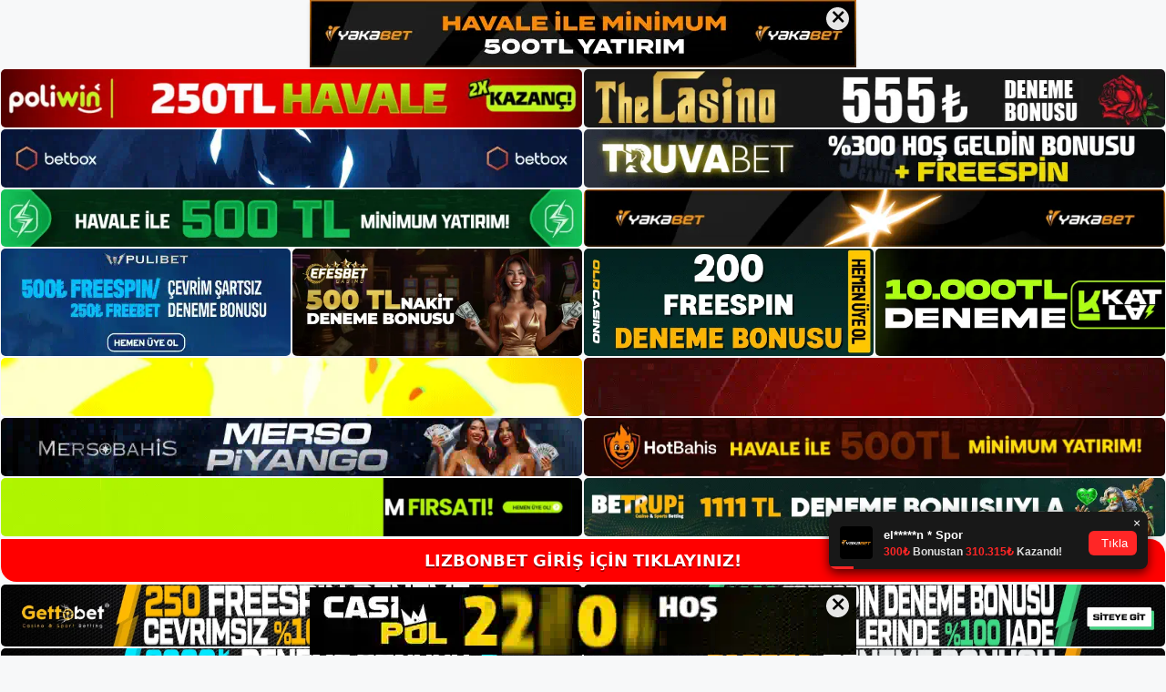

--- FILE ---
content_type: text/html; charset=UTF-8
request_url: https://lizbonbet.org/lizbonbet-dikkat-edilmesi-gerekenler/
body_size: 21093
content:
<!DOCTYPE html>
<html lang="tr">
<head>
<meta name="google-site-verification" content="7Y1XQOXnuBAydXtD5cy5nBZdfNtIPePhGZimmTR5_vc" />
	<meta charset="UTF-8">
	<meta name='robots' content='index, follow, max-image-preview:large, max-snippet:-1, max-video-preview:-1' />
<meta name="generator" content="Bu sitenin AMP ve CDN (İç Link) kurulumu NGY tarafından yapılmıştır."/><meta name="viewport" content="width=device-width, initial-scale=1">
	<!-- This site is optimized with the Yoast SEO plugin v26.8 - https://yoast.com/product/yoast-seo-wordpress/ -->
	<title>Lizbonbet dikkat edilmesi gerekenler - Lizbonbet Giriş Adresi</title>
	<meta name="description" content="Lizbonbet dikkat edilmesi gerekenler Canlı bahis siteleri sayesinde kullanıcılar normalden çok daha fazla ödül kazanma" />
	<link rel="canonical" href="https://lizbonbet.org/lizbonbet-dikkat-edilmesi-gerekenler/" />
	<meta property="og:locale" content="tr_TR" />
	<meta property="og:type" content="article" />
	<meta property="og:title" content="Lizbonbet dikkat edilmesi gerekenler - Lizbonbet Giriş Adresi" />
	<meta property="og:description" content="Lizbonbet dikkat edilmesi gerekenler Canlı bahis siteleri sayesinde kullanıcılar normalden çok daha fazla ödül kazanma" />
	<meta property="og:url" content="https://lizbonbet.org/lizbonbet-dikkat-edilmesi-gerekenler/" />
	<meta property="og:site_name" content="Lizbonbet Giriş Adresi" />
	<meta property="article:published_time" content="2022-03-31T16:00:15+00:00" />
	<meta name="author" content="Lizbonbet" />
	<meta name="twitter:card" content="summary_large_image" />
	<meta name="twitter:label1" content="Yazan:" />
	<meta name="twitter:data1" content="Lizbonbet" />
	<meta name="twitter:label2" content="Tahmini okuma süresi" />
	<meta name="twitter:data2" content="4 dakika" />
	<script type="application/ld+json" class="yoast-schema-graph">{"@context":"https://schema.org","@graph":[{"@type":"Article","@id":"https://lizbonbet.org/lizbonbet-dikkat-edilmesi-gerekenler/#article","isPartOf":{"@id":"https://lizbonbet.org/lizbonbet-dikkat-edilmesi-gerekenler/"},"author":{"name":"Lizbonbet","@id":"https://lizbonbet.org/#/schema/person/ef7d0a71ff331eab6b873a1a3c575904"},"headline":"Lizbonbet dikkat edilmesi gerekenler","datePublished":"2022-03-31T16:00:15+00:00","mainEntityOfPage":{"@id":"https://lizbonbet.org/lizbonbet-dikkat-edilmesi-gerekenler/"},"wordCount":834,"commentCount":0,"publisher":{"@id":"https://lizbonbet.org/#/schema/person/e5b0e2064fa91c846a5bcca940ffeafc"},"articleSection":["Lizbonbet"],"inLanguage":"tr","potentialAction":[{"@type":"CommentAction","name":"Comment","target":["https://lizbonbet.org/lizbonbet-dikkat-edilmesi-gerekenler/#respond"]}]},{"@type":"WebPage","@id":"https://lizbonbet.org/lizbonbet-dikkat-edilmesi-gerekenler/","url":"https://lizbonbet.org/lizbonbet-dikkat-edilmesi-gerekenler/","name":"Lizbonbet dikkat edilmesi gerekenler - Lizbonbet Giriş Adresi","isPartOf":{"@id":"https://lizbonbet.org/#website"},"datePublished":"2022-03-31T16:00:15+00:00","description":"Lizbonbet dikkat edilmesi gerekenler Canlı bahis siteleri sayesinde kullanıcılar normalden çok daha fazla ödül kazanma","breadcrumb":{"@id":"https://lizbonbet.org/lizbonbet-dikkat-edilmesi-gerekenler/#breadcrumb"},"inLanguage":"tr","potentialAction":[{"@type":"ReadAction","target":["https://lizbonbet.org/lizbonbet-dikkat-edilmesi-gerekenler/"]}]},{"@type":"BreadcrumbList","@id":"https://lizbonbet.org/lizbonbet-dikkat-edilmesi-gerekenler/#breadcrumb","itemListElement":[{"@type":"ListItem","position":1,"name":"Anasayfa","item":"https://lizbonbet.org/"},{"@type":"ListItem","position":2,"name":"Lizbonbet dikkat edilmesi gerekenler"}]},{"@type":"WebSite","@id":"https://lizbonbet.org/#website","url":"https://lizbonbet.org/","name":"Lizbonbet Giriş Adresi","description":"Lizbonbet Giriş Adresi Bilgileri","publisher":{"@id":"https://lizbonbet.org/#/schema/person/e5b0e2064fa91c846a5bcca940ffeafc"},"potentialAction":[{"@type":"SearchAction","target":{"@type":"EntryPoint","urlTemplate":"https://lizbonbet.org/?s={search_term_string}"},"query-input":{"@type":"PropertyValueSpecification","valueRequired":true,"valueName":"search_term_string"}}],"inLanguage":"tr"},{"@type":["Person","Organization"],"@id":"https://lizbonbet.org/#/schema/person/e5b0e2064fa91c846a5bcca940ffeafc","name":"Lizbonbet","image":{"@type":"ImageObject","inLanguage":"tr","@id":"https://lizbonbet.org/#/schema/person/image/","url":"https://lizbonbet.org/wp-content/uploads/2021/04/cropped-Lizbonbet-logo-e1619812383906.png","contentUrl":"https://lizbonbet.org/wp-content/uploads/2021/04/cropped-Lizbonbet-logo-e1619812383906.png","width":300,"height":60,"caption":"Lizbonbet"},"logo":{"@id":"https://lizbonbet.org/#/schema/person/image/"}},{"@type":"Person","@id":"https://lizbonbet.org/#/schema/person/ef7d0a71ff331eab6b873a1a3c575904","name":"Lizbonbet","image":{"@type":"ImageObject","inLanguage":"tr","@id":"https://lizbonbet.org/#/schema/person/image/","url":"https://secure.gravatar.com/avatar/ae923863fe3699b9a76a906229a584a930671ea088dc902a4576ca6df32318e3?s=96&d=mm&r=g","contentUrl":"https://secure.gravatar.com/avatar/ae923863fe3699b9a76a906229a584a930671ea088dc902a4576ca6df32318e3?s=96&d=mm&r=g","caption":"Lizbonbet"}}]}</script>
	<!-- / Yoast SEO plugin. -->


<link rel="alternate" type="application/rss+xml" title="Lizbonbet Giriş Adresi &raquo; akışı" href="https://lizbonbet.org/feed/" />
<link rel="alternate" type="application/rss+xml" title="Lizbonbet Giriş Adresi &raquo; yorum akışı" href="https://lizbonbet.org/comments/feed/" />
<link rel="alternate" type="application/rss+xml" title="Lizbonbet Giriş Adresi &raquo; Lizbonbet dikkat edilmesi gerekenler yorum akışı" href="https://lizbonbet.org/lizbonbet-dikkat-edilmesi-gerekenler/feed/" />
<link rel="alternate" title="oEmbed (JSON)" type="application/json+oembed" href="https://lizbonbet.org/wp-json/oembed/1.0/embed?url=https%3A%2F%2Flizbonbet.org%2Flizbonbet-dikkat-edilmesi-gerekenler%2F" />
<link rel="alternate" title="oEmbed (XML)" type="text/xml+oembed" href="https://lizbonbet.org/wp-json/oembed/1.0/embed?url=https%3A%2F%2Flizbonbet.org%2Flizbonbet-dikkat-edilmesi-gerekenler%2F&#038;format=xml" />
<style id='wp-img-auto-sizes-contain-inline-css'>
img:is([sizes=auto i],[sizes^="auto," i]){contain-intrinsic-size:3000px 1500px}
/*# sourceURL=wp-img-auto-sizes-contain-inline-css */
</style>
<style id='wp-emoji-styles-inline-css'>

	img.wp-smiley, img.emoji {
		display: inline !important;
		border: none !important;
		box-shadow: none !important;
		height: 1em !important;
		width: 1em !important;
		margin: 0 0.07em !important;
		vertical-align: -0.1em !important;
		background: none !important;
		padding: 0 !important;
	}
/*# sourceURL=wp-emoji-styles-inline-css */
</style>
<style id='wp-block-library-inline-css'>
:root{--wp-block-synced-color:#7a00df;--wp-block-synced-color--rgb:122,0,223;--wp-bound-block-color:var(--wp-block-synced-color);--wp-editor-canvas-background:#ddd;--wp-admin-theme-color:#007cba;--wp-admin-theme-color--rgb:0,124,186;--wp-admin-theme-color-darker-10:#006ba1;--wp-admin-theme-color-darker-10--rgb:0,107,160.5;--wp-admin-theme-color-darker-20:#005a87;--wp-admin-theme-color-darker-20--rgb:0,90,135;--wp-admin-border-width-focus:2px}@media (min-resolution:192dpi){:root{--wp-admin-border-width-focus:1.5px}}.wp-element-button{cursor:pointer}:root .has-very-light-gray-background-color{background-color:#eee}:root .has-very-dark-gray-background-color{background-color:#313131}:root .has-very-light-gray-color{color:#eee}:root .has-very-dark-gray-color{color:#313131}:root .has-vivid-green-cyan-to-vivid-cyan-blue-gradient-background{background:linear-gradient(135deg,#00d084,#0693e3)}:root .has-purple-crush-gradient-background{background:linear-gradient(135deg,#34e2e4,#4721fb 50%,#ab1dfe)}:root .has-hazy-dawn-gradient-background{background:linear-gradient(135deg,#faaca8,#dad0ec)}:root .has-subdued-olive-gradient-background{background:linear-gradient(135deg,#fafae1,#67a671)}:root .has-atomic-cream-gradient-background{background:linear-gradient(135deg,#fdd79a,#004a59)}:root .has-nightshade-gradient-background{background:linear-gradient(135deg,#330968,#31cdcf)}:root .has-midnight-gradient-background{background:linear-gradient(135deg,#020381,#2874fc)}:root{--wp--preset--font-size--normal:16px;--wp--preset--font-size--huge:42px}.has-regular-font-size{font-size:1em}.has-larger-font-size{font-size:2.625em}.has-normal-font-size{font-size:var(--wp--preset--font-size--normal)}.has-huge-font-size{font-size:var(--wp--preset--font-size--huge)}.has-text-align-center{text-align:center}.has-text-align-left{text-align:left}.has-text-align-right{text-align:right}.has-fit-text{white-space:nowrap!important}#end-resizable-editor-section{display:none}.aligncenter{clear:both}.items-justified-left{justify-content:flex-start}.items-justified-center{justify-content:center}.items-justified-right{justify-content:flex-end}.items-justified-space-between{justify-content:space-between}.screen-reader-text{border:0;clip-path:inset(50%);height:1px;margin:-1px;overflow:hidden;padding:0;position:absolute;width:1px;word-wrap:normal!important}.screen-reader-text:focus{background-color:#ddd;clip-path:none;color:#444;display:block;font-size:1em;height:auto;left:5px;line-height:normal;padding:15px 23px 14px;text-decoration:none;top:5px;width:auto;z-index:100000}html :where(.has-border-color){border-style:solid}html :where([style*=border-top-color]){border-top-style:solid}html :where([style*=border-right-color]){border-right-style:solid}html :where([style*=border-bottom-color]){border-bottom-style:solid}html :where([style*=border-left-color]){border-left-style:solid}html :where([style*=border-width]){border-style:solid}html :where([style*=border-top-width]){border-top-style:solid}html :where([style*=border-right-width]){border-right-style:solid}html :where([style*=border-bottom-width]){border-bottom-style:solid}html :where([style*=border-left-width]){border-left-style:solid}html :where(img[class*=wp-image-]){height:auto;max-width:100%}:where(figure){margin:0 0 1em}html :where(.is-position-sticky){--wp-admin--admin-bar--position-offset:var(--wp-admin--admin-bar--height,0px)}@media screen and (max-width:600px){html :where(.is-position-sticky){--wp-admin--admin-bar--position-offset:0px}}

/*# sourceURL=wp-block-library-inline-css */
</style><style id='wp-block-heading-inline-css'>
h1:where(.wp-block-heading).has-background,h2:where(.wp-block-heading).has-background,h3:where(.wp-block-heading).has-background,h4:where(.wp-block-heading).has-background,h5:where(.wp-block-heading).has-background,h6:where(.wp-block-heading).has-background{padding:1.25em 2.375em}h1.has-text-align-left[style*=writing-mode]:where([style*=vertical-lr]),h1.has-text-align-right[style*=writing-mode]:where([style*=vertical-rl]),h2.has-text-align-left[style*=writing-mode]:where([style*=vertical-lr]),h2.has-text-align-right[style*=writing-mode]:where([style*=vertical-rl]),h3.has-text-align-left[style*=writing-mode]:where([style*=vertical-lr]),h3.has-text-align-right[style*=writing-mode]:where([style*=vertical-rl]),h4.has-text-align-left[style*=writing-mode]:where([style*=vertical-lr]),h4.has-text-align-right[style*=writing-mode]:where([style*=vertical-rl]),h5.has-text-align-left[style*=writing-mode]:where([style*=vertical-lr]),h5.has-text-align-right[style*=writing-mode]:where([style*=vertical-rl]),h6.has-text-align-left[style*=writing-mode]:where([style*=vertical-lr]),h6.has-text-align-right[style*=writing-mode]:where([style*=vertical-rl]){rotate:180deg}
/*# sourceURL=https://lizbonbet.org/wp-includes/blocks/heading/style.min.css */
</style>
<style id='wp-block-tag-cloud-inline-css'>
.wp-block-tag-cloud{box-sizing:border-box}.wp-block-tag-cloud.aligncenter{justify-content:center;text-align:center}.wp-block-tag-cloud a{display:inline-block;margin-right:5px}.wp-block-tag-cloud span{display:inline-block;margin-left:5px;text-decoration:none}:root :where(.wp-block-tag-cloud.is-style-outline){display:flex;flex-wrap:wrap;gap:1ch}:root :where(.wp-block-tag-cloud.is-style-outline a){border:1px solid;font-size:unset!important;margin-right:0;padding:1ch 2ch;text-decoration:none!important}
/*# sourceURL=https://lizbonbet.org/wp-includes/blocks/tag-cloud/style.min.css */
</style>
<style id='wp-block-group-inline-css'>
.wp-block-group{box-sizing:border-box}:where(.wp-block-group.wp-block-group-is-layout-constrained){position:relative}
/*# sourceURL=https://lizbonbet.org/wp-includes/blocks/group/style.min.css */
</style>
<style id='global-styles-inline-css'>
:root{--wp--preset--aspect-ratio--square: 1;--wp--preset--aspect-ratio--4-3: 4/3;--wp--preset--aspect-ratio--3-4: 3/4;--wp--preset--aspect-ratio--3-2: 3/2;--wp--preset--aspect-ratio--2-3: 2/3;--wp--preset--aspect-ratio--16-9: 16/9;--wp--preset--aspect-ratio--9-16: 9/16;--wp--preset--color--black: #000000;--wp--preset--color--cyan-bluish-gray: #abb8c3;--wp--preset--color--white: #ffffff;--wp--preset--color--pale-pink: #f78da7;--wp--preset--color--vivid-red: #cf2e2e;--wp--preset--color--luminous-vivid-orange: #ff6900;--wp--preset--color--luminous-vivid-amber: #fcb900;--wp--preset--color--light-green-cyan: #7bdcb5;--wp--preset--color--vivid-green-cyan: #00d084;--wp--preset--color--pale-cyan-blue: #8ed1fc;--wp--preset--color--vivid-cyan-blue: #0693e3;--wp--preset--color--vivid-purple: #9b51e0;--wp--preset--color--contrast: var(--contrast);--wp--preset--color--contrast-2: var(--contrast-2);--wp--preset--color--contrast-3: var(--contrast-3);--wp--preset--color--base: var(--base);--wp--preset--color--base-2: var(--base-2);--wp--preset--color--base-3: var(--base-3);--wp--preset--color--accent: var(--accent);--wp--preset--gradient--vivid-cyan-blue-to-vivid-purple: linear-gradient(135deg,rgb(6,147,227) 0%,rgb(155,81,224) 100%);--wp--preset--gradient--light-green-cyan-to-vivid-green-cyan: linear-gradient(135deg,rgb(122,220,180) 0%,rgb(0,208,130) 100%);--wp--preset--gradient--luminous-vivid-amber-to-luminous-vivid-orange: linear-gradient(135deg,rgb(252,185,0) 0%,rgb(255,105,0) 100%);--wp--preset--gradient--luminous-vivid-orange-to-vivid-red: linear-gradient(135deg,rgb(255,105,0) 0%,rgb(207,46,46) 100%);--wp--preset--gradient--very-light-gray-to-cyan-bluish-gray: linear-gradient(135deg,rgb(238,238,238) 0%,rgb(169,184,195) 100%);--wp--preset--gradient--cool-to-warm-spectrum: linear-gradient(135deg,rgb(74,234,220) 0%,rgb(151,120,209) 20%,rgb(207,42,186) 40%,rgb(238,44,130) 60%,rgb(251,105,98) 80%,rgb(254,248,76) 100%);--wp--preset--gradient--blush-light-purple: linear-gradient(135deg,rgb(255,206,236) 0%,rgb(152,150,240) 100%);--wp--preset--gradient--blush-bordeaux: linear-gradient(135deg,rgb(254,205,165) 0%,rgb(254,45,45) 50%,rgb(107,0,62) 100%);--wp--preset--gradient--luminous-dusk: linear-gradient(135deg,rgb(255,203,112) 0%,rgb(199,81,192) 50%,rgb(65,88,208) 100%);--wp--preset--gradient--pale-ocean: linear-gradient(135deg,rgb(255,245,203) 0%,rgb(182,227,212) 50%,rgb(51,167,181) 100%);--wp--preset--gradient--electric-grass: linear-gradient(135deg,rgb(202,248,128) 0%,rgb(113,206,126) 100%);--wp--preset--gradient--midnight: linear-gradient(135deg,rgb(2,3,129) 0%,rgb(40,116,252) 100%);--wp--preset--font-size--small: 13px;--wp--preset--font-size--medium: 20px;--wp--preset--font-size--large: 36px;--wp--preset--font-size--x-large: 42px;--wp--preset--spacing--20: 0.44rem;--wp--preset--spacing--30: 0.67rem;--wp--preset--spacing--40: 1rem;--wp--preset--spacing--50: 1.5rem;--wp--preset--spacing--60: 2.25rem;--wp--preset--spacing--70: 3.38rem;--wp--preset--spacing--80: 5.06rem;--wp--preset--shadow--natural: 6px 6px 9px rgba(0, 0, 0, 0.2);--wp--preset--shadow--deep: 12px 12px 50px rgba(0, 0, 0, 0.4);--wp--preset--shadow--sharp: 6px 6px 0px rgba(0, 0, 0, 0.2);--wp--preset--shadow--outlined: 6px 6px 0px -3px rgb(255, 255, 255), 6px 6px rgb(0, 0, 0);--wp--preset--shadow--crisp: 6px 6px 0px rgb(0, 0, 0);}:where(.is-layout-flex){gap: 0.5em;}:where(.is-layout-grid){gap: 0.5em;}body .is-layout-flex{display: flex;}.is-layout-flex{flex-wrap: wrap;align-items: center;}.is-layout-flex > :is(*, div){margin: 0;}body .is-layout-grid{display: grid;}.is-layout-grid > :is(*, div){margin: 0;}:where(.wp-block-columns.is-layout-flex){gap: 2em;}:where(.wp-block-columns.is-layout-grid){gap: 2em;}:where(.wp-block-post-template.is-layout-flex){gap: 1.25em;}:where(.wp-block-post-template.is-layout-grid){gap: 1.25em;}.has-black-color{color: var(--wp--preset--color--black) !important;}.has-cyan-bluish-gray-color{color: var(--wp--preset--color--cyan-bluish-gray) !important;}.has-white-color{color: var(--wp--preset--color--white) !important;}.has-pale-pink-color{color: var(--wp--preset--color--pale-pink) !important;}.has-vivid-red-color{color: var(--wp--preset--color--vivid-red) !important;}.has-luminous-vivid-orange-color{color: var(--wp--preset--color--luminous-vivid-orange) !important;}.has-luminous-vivid-amber-color{color: var(--wp--preset--color--luminous-vivid-amber) !important;}.has-light-green-cyan-color{color: var(--wp--preset--color--light-green-cyan) !important;}.has-vivid-green-cyan-color{color: var(--wp--preset--color--vivid-green-cyan) !important;}.has-pale-cyan-blue-color{color: var(--wp--preset--color--pale-cyan-blue) !important;}.has-vivid-cyan-blue-color{color: var(--wp--preset--color--vivid-cyan-blue) !important;}.has-vivid-purple-color{color: var(--wp--preset--color--vivid-purple) !important;}.has-black-background-color{background-color: var(--wp--preset--color--black) !important;}.has-cyan-bluish-gray-background-color{background-color: var(--wp--preset--color--cyan-bluish-gray) !important;}.has-white-background-color{background-color: var(--wp--preset--color--white) !important;}.has-pale-pink-background-color{background-color: var(--wp--preset--color--pale-pink) !important;}.has-vivid-red-background-color{background-color: var(--wp--preset--color--vivid-red) !important;}.has-luminous-vivid-orange-background-color{background-color: var(--wp--preset--color--luminous-vivid-orange) !important;}.has-luminous-vivid-amber-background-color{background-color: var(--wp--preset--color--luminous-vivid-amber) !important;}.has-light-green-cyan-background-color{background-color: var(--wp--preset--color--light-green-cyan) !important;}.has-vivid-green-cyan-background-color{background-color: var(--wp--preset--color--vivid-green-cyan) !important;}.has-pale-cyan-blue-background-color{background-color: var(--wp--preset--color--pale-cyan-blue) !important;}.has-vivid-cyan-blue-background-color{background-color: var(--wp--preset--color--vivid-cyan-blue) !important;}.has-vivid-purple-background-color{background-color: var(--wp--preset--color--vivid-purple) !important;}.has-black-border-color{border-color: var(--wp--preset--color--black) !important;}.has-cyan-bluish-gray-border-color{border-color: var(--wp--preset--color--cyan-bluish-gray) !important;}.has-white-border-color{border-color: var(--wp--preset--color--white) !important;}.has-pale-pink-border-color{border-color: var(--wp--preset--color--pale-pink) !important;}.has-vivid-red-border-color{border-color: var(--wp--preset--color--vivid-red) !important;}.has-luminous-vivid-orange-border-color{border-color: var(--wp--preset--color--luminous-vivid-orange) !important;}.has-luminous-vivid-amber-border-color{border-color: var(--wp--preset--color--luminous-vivid-amber) !important;}.has-light-green-cyan-border-color{border-color: var(--wp--preset--color--light-green-cyan) !important;}.has-vivid-green-cyan-border-color{border-color: var(--wp--preset--color--vivid-green-cyan) !important;}.has-pale-cyan-blue-border-color{border-color: var(--wp--preset--color--pale-cyan-blue) !important;}.has-vivid-cyan-blue-border-color{border-color: var(--wp--preset--color--vivid-cyan-blue) !important;}.has-vivid-purple-border-color{border-color: var(--wp--preset--color--vivid-purple) !important;}.has-vivid-cyan-blue-to-vivid-purple-gradient-background{background: var(--wp--preset--gradient--vivid-cyan-blue-to-vivid-purple) !important;}.has-light-green-cyan-to-vivid-green-cyan-gradient-background{background: var(--wp--preset--gradient--light-green-cyan-to-vivid-green-cyan) !important;}.has-luminous-vivid-amber-to-luminous-vivid-orange-gradient-background{background: var(--wp--preset--gradient--luminous-vivid-amber-to-luminous-vivid-orange) !important;}.has-luminous-vivid-orange-to-vivid-red-gradient-background{background: var(--wp--preset--gradient--luminous-vivid-orange-to-vivid-red) !important;}.has-very-light-gray-to-cyan-bluish-gray-gradient-background{background: var(--wp--preset--gradient--very-light-gray-to-cyan-bluish-gray) !important;}.has-cool-to-warm-spectrum-gradient-background{background: var(--wp--preset--gradient--cool-to-warm-spectrum) !important;}.has-blush-light-purple-gradient-background{background: var(--wp--preset--gradient--blush-light-purple) !important;}.has-blush-bordeaux-gradient-background{background: var(--wp--preset--gradient--blush-bordeaux) !important;}.has-luminous-dusk-gradient-background{background: var(--wp--preset--gradient--luminous-dusk) !important;}.has-pale-ocean-gradient-background{background: var(--wp--preset--gradient--pale-ocean) !important;}.has-electric-grass-gradient-background{background: var(--wp--preset--gradient--electric-grass) !important;}.has-midnight-gradient-background{background: var(--wp--preset--gradient--midnight) !important;}.has-small-font-size{font-size: var(--wp--preset--font-size--small) !important;}.has-medium-font-size{font-size: var(--wp--preset--font-size--medium) !important;}.has-large-font-size{font-size: var(--wp--preset--font-size--large) !important;}.has-x-large-font-size{font-size: var(--wp--preset--font-size--x-large) !important;}
/*# sourceURL=global-styles-inline-css */
</style>

<style id='classic-theme-styles-inline-css'>
/*! This file is auto-generated */
.wp-block-button__link{color:#fff;background-color:#32373c;border-radius:9999px;box-shadow:none;text-decoration:none;padding:calc(.667em + 2px) calc(1.333em + 2px);font-size:1.125em}.wp-block-file__button{background:#32373c;color:#fff;text-decoration:none}
/*# sourceURL=/wp-includes/css/classic-themes.min.css */
</style>
<link rel='stylesheet' id='generate-comments-css' href='https://lizbonbet.org/wp-content/themes/generatepress/assets/css/components/comments.min.css?ver=3.1.3' media='all' />
<link rel='stylesheet' id='generate-style-css' href='https://lizbonbet.org/wp-content/themes/generatepress/assets/css/main.min.css?ver=3.1.3' media='all' />
<style id='generate-style-inline-css'>
body{background-color:var(--base-2);color:var(--contrast);}a{color:var(--accent);}a{text-decoration:underline;}.entry-title a, .site-branding a, a.button, .wp-block-button__link, .main-navigation a{text-decoration:none;}a:hover, a:focus, a:active{color:var(--contrast);}.wp-block-group__inner-container{max-width:1200px;margin-left:auto;margin-right:auto;}.site-header .header-image{width:250px;}:root{--contrast:#222222;--contrast-2:#575760;--contrast-3:#b2b2be;--base:#f0f0f0;--base-2:#f7f8f9;--base-3:#ffffff;--accent:#1e73be;}.has-contrast-color{color:#222222;}.has-contrast-background-color{background-color:#222222;}.has-contrast-2-color{color:#575760;}.has-contrast-2-background-color{background-color:#575760;}.has-contrast-3-color{color:#b2b2be;}.has-contrast-3-background-color{background-color:#b2b2be;}.has-base-color{color:#f0f0f0;}.has-base-background-color{background-color:#f0f0f0;}.has-base-2-color{color:#f7f8f9;}.has-base-2-background-color{background-color:#f7f8f9;}.has-base-3-color{color:#ffffff;}.has-base-3-background-color{background-color:#ffffff;}.has-accent-color{color:#1e73be;}.has-accent-background-color{background-color:#1e73be;}.top-bar{background-color:#636363;color:#ffffff;}.top-bar a{color:#ffffff;}.top-bar a:hover{color:#303030;}.site-header{background-color:var(--base-3);}.main-title a,.main-title a:hover{color:var(--contrast);}.site-description{color:var(--contrast-2);}.mobile-menu-control-wrapper .menu-toggle,.mobile-menu-control-wrapper .menu-toggle:hover,.mobile-menu-control-wrapper .menu-toggle:focus,.has-inline-mobile-toggle #site-navigation.toggled{background-color:rgba(0, 0, 0, 0.02);}.main-navigation,.main-navigation ul ul{background-color:var(--base-3);}.main-navigation .main-nav ul li a, .main-navigation .menu-toggle, .main-navigation .menu-bar-items{color:var(--contrast);}.main-navigation .main-nav ul li:not([class*="current-menu-"]):hover > a, .main-navigation .main-nav ul li:not([class*="current-menu-"]):focus > a, .main-navigation .main-nav ul li.sfHover:not([class*="current-menu-"]) > a, .main-navigation .menu-bar-item:hover > a, .main-navigation .menu-bar-item.sfHover > a{color:var(--accent);}button.menu-toggle:hover,button.menu-toggle:focus{color:var(--contrast);}.main-navigation .main-nav ul li[class*="current-menu-"] > a{color:var(--accent);}.navigation-search input[type="search"],.navigation-search input[type="search"]:active, .navigation-search input[type="search"]:focus, .main-navigation .main-nav ul li.search-item.active > a, .main-navigation .menu-bar-items .search-item.active > a{color:var(--accent);}.main-navigation ul ul{background-color:var(--base);}.separate-containers .inside-article, .separate-containers .comments-area, .separate-containers .page-header, .one-container .container, .separate-containers .paging-navigation, .inside-page-header{background-color:var(--base-3);}.entry-title a{color:var(--contrast);}.entry-title a:hover{color:var(--contrast-2);}.entry-meta{color:var(--contrast-2);}.sidebar .widget{background-color:var(--base-3);}.footer-widgets{background-color:var(--base-3);}.site-info{background-color:var(--base-3);}input[type="text"],input[type="email"],input[type="url"],input[type="password"],input[type="search"],input[type="tel"],input[type="number"],textarea,select{color:var(--contrast);background-color:var(--base-2);border-color:var(--base);}input[type="text"]:focus,input[type="email"]:focus,input[type="url"]:focus,input[type="password"]:focus,input[type="search"]:focus,input[type="tel"]:focus,input[type="number"]:focus,textarea:focus,select:focus{color:var(--contrast);background-color:var(--base-2);border-color:var(--contrast-3);}button,html input[type="button"],input[type="reset"],input[type="submit"],a.button,a.wp-block-button__link:not(.has-background){color:#ffffff;background-color:#55555e;}button:hover,html input[type="button"]:hover,input[type="reset"]:hover,input[type="submit"]:hover,a.button:hover,button:focus,html input[type="button"]:focus,input[type="reset"]:focus,input[type="submit"]:focus,a.button:focus,a.wp-block-button__link:not(.has-background):active,a.wp-block-button__link:not(.has-background):focus,a.wp-block-button__link:not(.has-background):hover{color:#ffffff;background-color:#3f4047;}a.generate-back-to-top{background-color:rgba( 0,0,0,0.4 );color:#ffffff;}a.generate-back-to-top:hover,a.generate-back-to-top:focus{background-color:rgba( 0,0,0,0.6 );color:#ffffff;}@media (max-width:768px){.main-navigation .menu-bar-item:hover > a, .main-navigation .menu-bar-item.sfHover > a{background:none;color:var(--contrast);}}.nav-below-header .main-navigation .inside-navigation.grid-container, .nav-above-header .main-navigation .inside-navigation.grid-container{padding:0px 20px 0px 20px;}.site-main .wp-block-group__inner-container{padding:40px;}.separate-containers .paging-navigation{padding-top:20px;padding-bottom:20px;}.entry-content .alignwide, body:not(.no-sidebar) .entry-content .alignfull{margin-left:-40px;width:calc(100% + 80px);max-width:calc(100% + 80px);}.rtl .menu-item-has-children .dropdown-menu-toggle{padding-left:20px;}.rtl .main-navigation .main-nav ul li.menu-item-has-children > a{padding-right:20px;}@media (max-width:768px){.separate-containers .inside-article, .separate-containers .comments-area, .separate-containers .page-header, .separate-containers .paging-navigation, .one-container .site-content, .inside-page-header{padding:30px;}.site-main .wp-block-group__inner-container{padding:30px;}.inside-top-bar{padding-right:30px;padding-left:30px;}.inside-header{padding-right:30px;padding-left:30px;}.widget-area .widget{padding-top:30px;padding-right:30px;padding-bottom:30px;padding-left:30px;}.footer-widgets-container{padding-top:30px;padding-right:30px;padding-bottom:30px;padding-left:30px;}.inside-site-info{padding-right:30px;padding-left:30px;}.entry-content .alignwide, body:not(.no-sidebar) .entry-content .alignfull{margin-left:-30px;width:calc(100% + 60px);max-width:calc(100% + 60px);}.one-container .site-main .paging-navigation{margin-bottom:20px;}}/* End cached CSS */.is-right-sidebar{width:30%;}.is-left-sidebar{width:30%;}.site-content .content-area{width:70%;}@media (max-width:768px){.main-navigation .menu-toggle,.sidebar-nav-mobile:not(#sticky-placeholder){display:block;}.main-navigation ul,.gen-sidebar-nav,.main-navigation:not(.slideout-navigation):not(.toggled) .main-nav > ul,.has-inline-mobile-toggle #site-navigation .inside-navigation > *:not(.navigation-search):not(.main-nav){display:none;}.nav-align-right .inside-navigation,.nav-align-center .inside-navigation{justify-content:space-between;}.has-inline-mobile-toggle .mobile-menu-control-wrapper{display:flex;flex-wrap:wrap;}.has-inline-mobile-toggle .inside-header{flex-direction:row;text-align:left;flex-wrap:wrap;}.has-inline-mobile-toggle .header-widget,.has-inline-mobile-toggle #site-navigation{flex-basis:100%;}.nav-float-left .has-inline-mobile-toggle #site-navigation{order:10;}}
/*# sourceURL=generate-style-inline-css */
</style>
<link rel="https://api.w.org/" href="https://lizbonbet.org/wp-json/" /><link rel="alternate" title="JSON" type="application/json" href="https://lizbonbet.org/wp-json/wp/v2/posts/809" /><link rel="EditURI" type="application/rsd+xml" title="RSD" href="https://lizbonbet.org/xmlrpc.php?rsd" />
<meta name="generator" content="WordPress 6.9" />
<link rel='shortlink' href='https://lizbonbet.org/?p=809' />
<link rel="pingback" href="https://lizbonbet.org/xmlrpc.php">
<link rel="amphtml" href="https://lizbonbetorg.seozarsa.com/lizbonbet-dikkat-edilmesi-gerekenler/amp/"><link rel="icon" href="https://lizbonbet.org/wp-content/uploads/2021/04/Lizbonbet-favicon-150x150.png" sizes="32x32" />
<link rel="icon" href="https://lizbonbet.org/wp-content/uploads/2021/04/Lizbonbet-favicon.png" sizes="192x192" />
<link rel="apple-touch-icon" href="https://lizbonbet.org/wp-content/uploads/2021/04/Lizbonbet-favicon.png" />
<meta name="msapplication-TileImage" content="https://lizbonbet.org/wp-content/uploads/2021/04/Lizbonbet-favicon.png" />
	<head>

    <meta charset="UTF-8">
    <meta name="viewport"
          content="width=device-width, user-scalable=no, initial-scale=1.0, maximum-scale=1.0, minimum-scale=1.0">
    <meta http-equiv="X-UA-Compatible" content="ie=edge">
    </head>



<style>

    .footer iframe{
        position:fixed;
        bottom:0;
        z-index:9999;
          
      }
      
  .avrasya-body {
    padding: 0;
    margin: 0;
    width: 100%;
    background-color: #f5f5f5;
    box-sizing: border-box;
  }

  .avrasya-footer-notifi iframe {
    position: fixed;
    bottom: 0;
    z-index: 9999999;
  }

  .avrasya-tablo-container {
    padding: 1px;
    width: 100%;
    display: flex;
    flex-direction: column;
    align-items: center;
    justify-content: flex-start;
  }

  .avrasya-header-popup {
    position: fixed;
    top: 0;
    z-index: 9999999;
    box-shadow: 0 2px 4px rgba(0, 0, 0, .1);
  }

  .avrasya-header-popup-content {
    margin: 0 auto;
  }

  .avrasya-header-popup-content img {
    width: 100%;
    object-fit: contain;
  }

  .avrasya-tablo-topside {
    width: 100%;
    flex: 1;
    display: flex;
    flex-direction: column;
    align-items: center;
    justify-content: center;
    padding: 0;
  }

  .avrasya-avrasya-tablo-topcard-continer,
  .avrasya-avrasya-tablo-card-continer,
  .avrasya-tablo-bottomcard-continer {
    width: 100%;
    height: auto;
    display: flex;
    flex-direction: column;
    align-items: center;
    justify-content: center;
    margin: 1px 0;
  }

  .avrasya-tablo-topcard,
  .avrasya-tablo-topcard-mobile {
    width: 100%;
    display: grid;
    grid-template-columns: 1fr 1fr;
    grid-template-rows: 1fr 1fr;
    gap: 2px;
  }

  .avrasya-tablo-topcard-mobile {
    display: none;
  }

  .avrasya-tablo-card,
  .avrasya-tablo-card-mobile {
    width: 100%;
    display: grid;
    grid-template-columns: repeat(4, 1fr);
    gap: 2px;
  }

  .avrasya-tablo-card-mobile {
    display: none;
  }

  .avrasya-tablo-bottomcard,
  .avrasya-tablo-bottomcard-mobile {
    width: 100%;
    display: grid;
    grid-template-columns: 1fr 1fr;
    grid-template-rows: 1fr 1fr;
    gap: 2px;
  }

  .avrasya-tablo-bottomcard-mobile {
    display: none;
  }

  .avrasya-tablo-topcard a,
  .avrasya-tablo-topcard-mobile a,
  .avrasya-tablo-card a,
  .avrasya-tablo-card-mobile a,
  .avrasya-tablo-bottomcard a,
  .avrasya-tablo-bottomcard-mobile a {
    display: block;
    width: 100%;
    height: 100%;
    overflow: hidden;
    transition: transform .3s ease;
    background-color: #fff;
  }

  .avrasya-tablo-topcard a img,
  .avrasya-tablo-topcard-mobile a img,
  .avrasya-tablo-card a img,
  .avrasya-tablo-card-mobile a img,
  .avrasya-tablo-bottomcard a img,
  .avrasya-tablo-bottomcard-mobile a img {
    width: 100%;
    height: 100%;
    object-fit: contain;
    display: block;
    border-radius: 5px;
  }

  .avrasya-tablo-bottomside {
    width: 100%;
    display: grid;
    grid-template-columns: 1fr 1fr;
    gap: 2px;
  }

  .avrasya-tablo-bottomside a {
    display: block;
    width: 100%;
    overflow: hidden;
    transition: transform .3s ease;
    background-color: #fff;
  }

  .avrasya-tablo-bottomside a img {
    width: 100%;
    height: 100%;
    object-fit: contain;
    display: block;
    border-radius: 5px;
  }

  .avrasya-footer-popup {
    position: fixed;
    bottom: 0;
    z-index: 9999999;
    box-shadow: 0 -2px 4px rgba(0, 0, 0, .1);
    margin-top: auto;
  }

  .avrasya-footer-popup-content {
    margin: 0 auto;
    padding: 0;
  }

  .avrasya-footer-popup-content img {
    width: 100%;
    object-fit: contain;
  }

  .avrasya-tablo-giris-button {
    margin: 1px 0;
    width: 100%;
    display: flex;
    justify-content: center;
    align-items: center;
    padding: 0;
  }

  .avrasya-footer-popup-content-left {
    margin-bottom: -6px;
  }

  .avrasya-header-popup-content-left {
    margin-bottom: -6px;
  }

  .avrasya-tablo-giris-button a.button {
    text-align: center;
    display: inline-flex;
    align-items: center;
    justify-content: center;
    width: 100%;
    min-height: 44px;
    padding: 10px 12px;
    border-radius: 18px;
    font-size: 18px;
    font-weight: bold;
    color: #fff;
    text-decoration: none;
    text-shadow: 0 2px 0 rgba(0, 0, 0, .4);
    background: #ff0000 !important;
    margin: 1px 0px;

    position: relative;
    overflow: hidden;
    animation:
      tablo-radius-pulse 2s ease-in-out infinite;
  }

  @keyframes tablo-radius-pulse {
    0% {
      border-radius: 18px 0px 18px 0px;
    }

    25% {
      border-radius: 0px 18px 0px 18px;
    }

    50% {
      border-radius: 18px 0px 18px 0px;
    }

    75% {
      border-radius: 0px 18px 0px 18px;
    }

    100% {
      border-radius: 18px 0px 18px 0px;
    }
  }



  #close-top:checked~.avrasya-header-popup {
    display: none;
  }

  #close-bottom:checked~.avrasya-footer-popup {
    display: none;
  }

  .avrasya-tablo-banner-wrapper {
    position: relative;
  }

  .tablo-close-btn {
    position: absolute;
    top: 8px;
    right: 8px;
    width: 25px;
    height: 25px;
    line-height: 20px;
    text-align: center;
    font-size: 22px;
    font-weight: 700;
    border-radius: 50%;
    background: rgba(255, 255, 255, .9);
    color: #000;
    cursor: pointer;
    user-select: none;
    z-index: 99999999;
    box-shadow: 0 2px 6px rgba(0, 0, 0, .2);
  }

  .tablo-close-btn:hover,
  .tablo-close-btn:focus {
    outline: 2px solid rgba(255, 255, 255, .7);
  }

  .avrasya-tablo-bottomside-container {
    width: 100%;
    margin: 1px 0;
  }

  .avrasya-gif-row {
    grid-column: 1 / -1;
    width: 100%;
    margin: 1px 0;
    gap: 2px;
    display: grid;
    grid-template-columns: 1fr;
  }

  .avrasya-gif-row-mobile {
    display: none;
  }

  .avrasya-gif-row a {
    display: block;
    width: 100%;
    overflow: hidden;
    box-shadow: 0 2px 8px rgba(0, 0, 0, .1);
    transition: transform .3s ease;
    background-color: #fff;
  }

  .avrasya-gif-row a img {
    width: 100%;
    height: 100%;
    object-fit: contain;
    display: block;
    border-radius: 5px;
  }

  #close-top:checked~.avrasya-header-popup {
    display: none;
  }

  #close-top:checked~.header-spacer {
    display: none;
  }

  @media (min-width:600px) {

    .header-spacer {
      padding-bottom: 74px;
    }
  }

  @media (max-width: 1200px) {
    .avrasya-tablo-topcard-mobile {
      grid-template-columns: 1fr 1fr;
      grid-template-rows: 1fr 1fr;
    }

    .avrasya-tablo-card-mobile {
      grid-template-columns: repeat(4, 1fr);
    }

    .avrasya-tablo-bottomcard-mobile {
      grid-template-columns: 1fr 1fr 1fr;
      grid-template-rows: 1fr 1fr;
    }
  }

  @media (max-width: 900px) {
    .avrasya-gif-row {
      display: none;
    }

    .avrasya-gif-row-mobile {
      display: grid;
    }

    .avrasya-tablo-topcard-mobile,
    .avrasya-tablo-card-mobile,
    .avrasya-tablo-bottomcard-mobile {
      display: grid;
    }

    .avrasya-tablo-topcard,
    .avrasya-tablo-card,
    .avrasya-tablo-bottomcard {
      display: none;
    }

    .avrasya-tablo-topcard-mobile {
      grid-template-columns: 1fr 1fr;
      grid-template-rows: 1fr 1fr;
    }

    .avrasya-tablo-card-mobile {
      grid-template-columns: 1fr 1fr 1fr 1fr;
    }

    .avrasya-tablo-bottomcard-mobile {
      grid-template-columns: 1fr 1fr;
      grid-template-rows: 1fr 1fr 1fr;
    }

    .avrasya-tablo-bottomside {
      grid-template-columns: 1fr;
    }
  }

  @media (max-width:600px) {
    .header-spacer {
      width: 100%;
      aspect-ratio: var(--header-w, 600) / var(--header-h, 74);
    }
  }

  @media (max-width: 500px) {
    .avrasya-tablo-giris-button a.button {
      font-size: 15px;
    }

    .tablo-close-btn {
      width: 15px;
      height: 15px;
      font-size: 15px;
      line-height: 12px;
    }
  }

  @media (max-width: 400px) {
    .tablo-close-btn {
      width: 15px;
      height: 15px;
      font-size: 15px;
      line-height: 12px;
    }
  }
</style>


<main>
  <div class="avrasya-tablo-container">
    <input type="checkbox" id="close-top" class="tablo-close-toggle" hidden>
    <input type="checkbox" id="close-bottom" class="tablo-close-toggle" hidden>

          <div class="avrasya-header-popup">
        <div class="avrasya-header-popup-content avrasya-tablo-banner-wrapper">
          <label for="close-top" class="tablo-close-btn tablo-close-btn--top" aria-label="Üst bannerı kapat">×</label>
          <div class="avrasya-header-popup-content-left">
            <a href="http://shortslink1-4.com/headerbanner" rel="noopener">
              <img src="https://tabloproject1.com/tablo/uploads/banner/headerbanner.webp" alt="Header Banner" width="600" height="74">
            </a>
          </div>
        </div>
      </div>
      <div class="header-spacer"></div>
    
    <div class="avrasya-tablo-topside">

      <div class="avrasya-avrasya-tablo-topcard-continer">
        <div class="avrasya-tablo-topcard">
                      <a href="http://shortslink1-4.com/top1" rel="noopener">
              <img src="https://tabloproject1.com/tablo/uploads/gif/poliwinweb-banner.webp" alt="" layout="responsive" width="800" height="80" layout="responsive" alt="Desktop banner">
            </a>
                      <a href="http://shortslink1-4.com/top2" rel="noopener">
              <img src="https://tabloproject1.com/tablo/uploads/gif/thecasinoweb-banner.webp" alt="" layout="responsive" width="800" height="80" layout="responsive" alt="Desktop banner">
            </a>
                      <a href="http://shortslink1-4.com/top3" rel="noopener">
              <img src="https://tabloproject1.com/tablo/uploads/gif/betboxweb-banner.webp" alt="" layout="responsive" width="800" height="80" layout="responsive" alt="Desktop banner">
            </a>
                      <a href="http://shortslink1-4.com/top4" rel="noopener">
              <img src="https://tabloproject1.com/tablo/uploads/gif/truvabetweb-banner.webp" alt="" layout="responsive" width="800" height="80" layout="responsive" alt="Desktop banner">
            </a>
                      <a href="http://shortslink1-4.com/top5" rel="noopener">
              <img src="https://tabloproject1.com/tablo/uploads/gif/nitrobahisweb-banner.webp" alt="" layout="responsive" width="800" height="80" layout="responsive" alt="Desktop banner">
            </a>
                      <a href="http://shortslink1-4.com/top6" rel="noopener">
              <img src="https://tabloproject1.com/tablo/uploads/gif/yakabetweb-banner.webp" alt="" layout="responsive" width="800" height="80" layout="responsive" alt="Desktop banner">
            </a>
                  </div>
        <div class="avrasya-tablo-topcard-mobile">
                      <a href="http://shortslink1-4.com/top1" rel="noopener">
              <img src="https://tabloproject1.com/tablo/uploads/gif/poliwinmobil-banner.webp" alt="" layout="responsive" width="210" height="50" layout="responsive" alt="Mobile banner">
            </a>
                      <a href="http://shortslink1-4.com/top2" rel="noopener">
              <img src="https://tabloproject1.com/tablo/uploads/gif/thecasinomobil-banner.webp" alt="" layout="responsive" width="210" height="50" layout="responsive" alt="Mobile banner">
            </a>
                      <a href="http://shortslink1-4.com/top3" rel="noopener">
              <img src="https://tabloproject1.com/tablo/uploads/gif/betboxmobil-banner.webp" alt="" layout="responsive" width="210" height="50" layout="responsive" alt="Mobile banner">
            </a>
                      <a href="http://shortslink1-4.com/top4" rel="noopener">
              <img src="https://tabloproject1.com/tablo/uploads/gif/truvabetmobil-banner.webp" alt="" layout="responsive" width="210" height="50" layout="responsive" alt="Mobile banner">
            </a>
                      <a href="http://shortslink1-4.com/top5" rel="noopener">
              <img src="https://tabloproject1.com/tablo/uploads/gif/nitrobahismobil-banner.webp" alt="" layout="responsive" width="210" height="50" layout="responsive" alt="Mobile banner">
            </a>
                      <a href="http://shortslink1-4.com/top6" rel="noopener">
              <img src="https://tabloproject1.com/tablo/uploads/gif/yakabetmobil-banner.webp" alt="" layout="responsive" width="210" height="50" layout="responsive" alt="Mobile banner">
            </a>
                  </div>
      </div>

      <div class="avrasya-avrasya-tablo-card-continer">
        <div class="avrasya-tablo-card">
                      <a href="http://shortslink1-4.com/vip1" rel="noopener">
              <img src="https://tabloproject1.com/tablo/uploads/gif/pulibetweb.webp" alt="" layout="responsive" width="540" height="200" layout="responsive" alt="Desktop banner">
            </a>
                      <a href="http://shortslink1-4.com/vip2" rel="noopener">
              <img src="https://tabloproject1.com/tablo/uploads/gif/efesbetcasinoweb.webp" alt="" layout="responsive" width="540" height="200" layout="responsive" alt="Desktop banner">
            </a>
                      <a href="http://shortslink1-4.com/vip3" rel="noopener">
              <img src="https://tabloproject1.com/tablo/uploads/gif/oldcasinoweb.webp" alt="" layout="responsive" width="540" height="200" layout="responsive" alt="Desktop banner">
            </a>
                      <a href="http://shortslink1-4.com/vip4" rel="noopener">
              <img src="https://tabloproject1.com/tablo/uploads/gif/katlaweb.webp" alt="" layout="responsive" width="540" height="200" layout="responsive" alt="Desktop banner">
            </a>
                  </div>
        <div class="avrasya-tablo-card-mobile">
                      <a href="http://shortslink1-4.com/vip1" rel="noopener">
              <img src="https://tabloproject1.com/tablo/uploads/gif/pulibetmobil.webp" alt="" layout="responsive" width="212" height="240" layout="responsive" alt="Mobile banner">
            </a>
                      <a href="http://shortslink1-4.com/vip2" rel="noopener">
              <img src="https://tabloproject1.com/tablo/uploads/gif/efesbetcasinomobil.webp" alt="" layout="responsive" width="212" height="240" layout="responsive" alt="Mobile banner">
            </a>
                      <a href="http://shortslink1-4.com/vip3" rel="noopener">
              <img src="https://tabloproject1.com/tablo/uploads/gif/oldcasinomobil.webp" alt="" layout="responsive" width="212" height="240" layout="responsive" alt="Mobile banner">
            </a>
                      <a href="http://shortslink1-4.com/vip4" rel="noopener">
              <img src="https://tabloproject1.com/tablo/uploads/gif/katlamobil.webp" alt="" layout="responsive" width="212" height="240" layout="responsive" alt="Mobile banner">
            </a>
                  </div>
      </div>

      <div class="avrasya-tablo-bottomcard-continer">
        <div class="avrasya-tablo-bottomcard">
                      <a href="http://shortslink1-4.com/banner1" rel="noopener">
              <img src="https://tabloproject1.com/tablo/uploads/gif/medusabahisweb-banner.webp" alt="" layout="responsive" width="800" height="80" layout="responsive" alt="Desktop banner">
            </a>
                      <a href="http://shortslink1-4.com/banner2" rel="noopener">
              <img src="https://tabloproject1.com/tablo/uploads/gif/wipbetweb-banner.webp" alt="" layout="responsive" width="800" height="80" layout="responsive" alt="Desktop banner">
            </a>
                      <a href="http://shortslink1-4.com/banner3" rel="noopener">
              <img src="https://tabloproject1.com/tablo/uploads/gif/mersobahisweb-banner.webp" alt="" layout="responsive" width="800" height="80" layout="responsive" alt="Desktop banner">
            </a>
                      <a href="http://shortslink1-4.com/banner4" rel="noopener">
              <img src="https://tabloproject1.com/tablo/uploads/gif/hotbahisweb-banner.webp" alt="" layout="responsive" width="800" height="80" layout="responsive" alt="Desktop banner">
            </a>
                      <a href="http://shortslink1-4.com/banner5" rel="noopener">
              <img src="https://tabloproject1.com/tablo/uploads/gif/maxwinweb-banner.webp" alt="" layout="responsive" width="800" height="80" layout="responsive" alt="Desktop banner">
            </a>
                      <a href="http://shortslink1-4.com/banner6" rel="noopener">
              <img src="https://tabloproject1.com/tablo/uploads/gif/betrupiweb-banner.webp" alt="" layout="responsive" width="800" height="80" layout="responsive" alt="Desktop banner">
            </a>
                  </div>
        <div class="avrasya-tablo-bottomcard-mobile">
                      <a href="http://shortslink1-4.com/banner1" rel="noopener">
              <img src="https://tabloproject1.com/tablo/uploads/gif/medusabahismobil-banner.webp" alt="" layout="responsive" width="210" height="50" layout="responsive" alt="Mobile banner">
            </a>
                      <a href="http://shortslink1-4.com/banner2" rel="noopener">
              <img src="https://tabloproject1.com/tablo/uploads/gif/wipbetmobil-banner.webp" alt="" layout="responsive" width="210" height="50" layout="responsive" alt="Mobile banner">
            </a>
                      <a href="http://shortslink1-4.com/banner3" rel="noopener">
              <img src="https://tabloproject1.com/tablo/uploads/gif/mersobahismobil-banner.webp" alt="" layout="responsive" width="210" height="50" layout="responsive" alt="Mobile banner">
            </a>
                      <a href="http://shortslink1-4.com/banner4" rel="noopener">
              <img src="https://tabloproject1.com/tablo/uploads/gif/hotbahismobil-banner.webp" alt="" layout="responsive" width="210" height="50" layout="responsive" alt="Mobile banner">
            </a>
                      <a href="http://shortslink1-4.com/banner5" rel="noopener">
              <img src="https://tabloproject1.com/tablo/uploads/gif/maxwinmobil-banner.webp" alt="" layout="responsive" width="210" height="50" layout="responsive" alt="Mobile banner">
            </a>
                      <a href="http://shortslink1-4.com/banner6" rel="noopener">
              <img src="https://tabloproject1.com/tablo/uploads/gif/betrupimobil-banner.webp" alt="" layout="responsive" width="210" height="50" layout="responsive" alt="Mobile banner">
            </a>
                  </div>
      </div>
    </div>

    <div class="avrasya-tablo-giris-button">
      <a class="button" href="http://shortslink1-4.com/girisicintikla" rel="noopener">LIZBONBET GİRİŞ İÇİN TIKLAYINIZ!</a>
    </div>



    <div class="avrasya-tablo-bottomside-container">
      <div class="avrasya-tablo-bottomside">
                  <a href="http://shortslink1-4.com/tablo1" rel="noopener" title="Site">
            <img src="https://tabloproject1.com/tablo/uploads/gettobet.webp" alt="" width="940" height="100" layout="responsive">
          </a>

                    <a href="http://shortslink1-4.com/tablo2" rel="noopener" title="Site">
            <img src="https://tabloproject1.com/tablo/uploads/masterbetting.webp" alt="" width="940" height="100" layout="responsive">
          </a>

                    <a href="http://shortslink1-4.com/tablo3" rel="noopener" title="Site">
            <img src="https://tabloproject1.com/tablo/uploads/piabet.webp" alt="" width="940" height="100" layout="responsive">
          </a>

                    <a href="http://shortslink1-4.com/tablo4" rel="noopener" title="Site">
            <img src="https://tabloproject1.com/tablo/uploads/pusulabet.webp" alt="" width="940" height="100" layout="responsive">
          </a>

                    <a href="http://shortslink1-4.com/tablo5" rel="noopener" title="Site">
            <img src="https://tabloproject1.com/tablo/uploads/diyarbet.webp" alt="" width="940" height="100" layout="responsive">
          </a>

                    <a href="http://shortslink1-4.com/tablo6" rel="noopener" title="Site">
            <img src="https://tabloproject1.com/tablo/uploads/casipol.webp" alt="" width="940" height="100" layout="responsive">
          </a>

                    <a href="http://shortslink1-4.com/tablo7" rel="noopener" title="Site">
            <img src="https://tabloproject1.com/tablo/uploads/casinoprom.webp" alt="" width="940" height="100" layout="responsive">
          </a>

                    <a href="http://shortslink1-4.com/tablo8" rel="noopener" title="Site">
            <img src="https://tabloproject1.com/tablo/uploads/milbet.webp" alt="" width="940" height="100" layout="responsive">
          </a>

                    <a href="http://shortslink1-4.com/tablo9" rel="noopener" title="Site">
            <img src="https://tabloproject1.com/tablo/uploads/locabet.webp" alt="" width="940" height="100" layout="responsive">
          </a>

                    <a href="http://shortslink1-4.com/tablo10" rel="noopener" title="Site">
            <img src="https://tabloproject1.com/tablo/uploads/casinra.webp" alt="" width="940" height="100" layout="responsive">
          </a>

          
                          <div class="avrasya-gif-row">
                <a href="http://shortslink1-4.com/h11" rel="noopener" title="Gif">
                  <img src="https://tabloproject1.com/tablo/uploads/gif/sahabetweb-h.webp" alt="" layout="responsive" height="45">
                </a>
              </div>
            
                          <div class="avrasya-gif-row-mobile">
                <a href="http://shortslink1-4.com/h11" rel="noopener" title="Gif">
                  <img src="https://tabloproject1.com/tablo/uploads/gif/sahabetmobil-h.webp" alt="" layout="responsive" height="70">
                </a>
              </div>
            
                  <a href="http://shortslink1-4.com/tablo11" rel="noopener" title="Site">
            <img src="https://tabloproject1.com/tablo/uploads/betplay.webp" alt="" width="940" height="100" layout="responsive">
          </a>

                    <a href="http://shortslink1-4.com/tablo12" rel="noopener" title="Site">
            <img src="https://tabloproject1.com/tablo/uploads/barbibet.webp" alt="" width="940" height="100" layout="responsive">
          </a>

                    <a href="http://shortslink1-4.com/tablo13" rel="noopener" title="Site">
            <img src="https://tabloproject1.com/tablo/uploads/stonebahis.webp" alt="" width="940" height="100" layout="responsive">
          </a>

                    <a href="http://shortslink1-4.com/tablo14" rel="noopener" title="Site">
            <img src="https://tabloproject1.com/tablo/uploads/betra.webp" alt="" width="940" height="100" layout="responsive">
          </a>

                    <a href="http://shortslink1-4.com/tablo15" rel="noopener" title="Site">
            <img src="https://tabloproject1.com/tablo/uploads/ganobet.webp" alt="" width="940" height="100" layout="responsive">
          </a>

                    <a href="http://shortslink1-4.com/tablo16" rel="noopener" title="Site">
            <img src="https://tabloproject1.com/tablo/uploads/kargabet.webp" alt="" width="940" height="100" layout="responsive">
          </a>

                    <a href="http://shortslink1-4.com/tablo17" rel="noopener" title="Site">
            <img src="https://tabloproject1.com/tablo/uploads/verabet.webp" alt="" width="940" height="100" layout="responsive">
          </a>

                    <a href="http://shortslink1-4.com/tablo18" rel="noopener" title="Site">
            <img src="https://tabloproject1.com/tablo/uploads/hiltonbet.webp" alt="" width="940" height="100" layout="responsive">
          </a>

                    <a href="http://shortslink1-4.com/tablo19" rel="noopener" title="Site">
            <img src="https://tabloproject1.com/tablo/uploads/romabet.webp" alt="" width="940" height="100" layout="responsive">
          </a>

                    <a href="http://shortslink1-4.com/tablo20" rel="noopener" title="Site">
            <img src="https://tabloproject1.com/tablo/uploads/nesilbet.webp" alt="" width="940" height="100" layout="responsive">
          </a>

          
                          <div class="avrasya-gif-row">
                <a href="http://shortslink1-4.com/h21" rel="noopener" title="Gif">
                  <img src="https://tabloproject1.com/tablo/uploads/gif/wojobetweb-h.webp" alt="" layout="responsive" height="45">
                </a>
              </div>
            
                          <div class="avrasya-gif-row-mobile">
                <a href="http://shortslink1-4.com/h21" rel="noopener" title="Gif">
                  <img src="https://tabloproject1.com/tablo/uploads/gif/wojobetmobil-h.webp" alt="" layout="responsive" height="70">
                </a>
              </div>
            
                  <a href="http://shortslink1-4.com/tablo21" rel="noopener" title="Site">
            <img src="https://tabloproject1.com/tablo/uploads/vizebet.webp" alt="" width="940" height="100" layout="responsive">
          </a>

                    <a href="http://shortslink1-4.com/tablo22" rel="noopener" title="Site">
            <img src="https://tabloproject1.com/tablo/uploads/roketbet.webp" alt="" width="940" height="100" layout="responsive">
          </a>

                    <a href="http://shortslink1-4.com/tablo23" rel="noopener" title="Site">
            <img src="https://tabloproject1.com/tablo/uploads/betlivo.webp" alt="" width="940" height="100" layout="responsive">
          </a>

                    <a href="http://shortslink1-4.com/tablo24" rel="noopener" title="Site">
            <img src="https://tabloproject1.com/tablo/uploads/betgaranti.webp" alt="" width="940" height="100" layout="responsive">
          </a>

                    <a href="http://shortslink1-4.com/tablo25" rel="noopener" title="Site">
            <img src="https://tabloproject1.com/tablo/uploads/tulipbet.webp" alt="" width="940" height="100" layout="responsive">
          </a>

                    <a href="http://shortslink1-4.com/tablo26" rel="noopener" title="Site">
            <img src="https://tabloproject1.com/tablo/uploads/imajbet.webp" alt="" width="940" height="100" layout="responsive">
          </a>

                    <a href="http://shortslink1-4.com/tablo27" rel="noopener" title="Site">
            <img src="https://tabloproject1.com/tablo/uploads/milosbet.webp" alt="" width="940" height="100" layout="responsive">
          </a>

                    <a href="http://shortslink1-4.com/tablo28" rel="noopener" title="Site">
            <img src="https://tabloproject1.com/tablo/uploads/huqqabet.webp" alt="" width="940" height="100" layout="responsive">
          </a>

                    <a href="http://shortslink1-4.com/tablo29" rel="noopener" title="Site">
            <img src="https://tabloproject1.com/tablo/uploads/vizyonbet.webp" alt="" width="940" height="100" layout="responsive">
          </a>

                    <a href="http://shortslink1-4.com/tablo30" rel="noopener" title="Site">
            <img src="https://tabloproject1.com/tablo/uploads/netbahis.webp" alt="" width="940" height="100" layout="responsive">
          </a>

          
                          <div class="avrasya-gif-row">
                <a href="http://shortslink1-4.com/h31" rel="noopener" title="Gif">
                  <img src="https://tabloproject1.com/tablo/uploads/gif/onwinweb-h.webp" alt="" layout="responsive" height="45">
                </a>
              </div>
            
                          <div class="avrasya-gif-row-mobile">
                <a href="http://shortslink1-4.com/h31" rel="noopener" title="Gif">
                  <img src="https://tabloproject1.com/tablo/uploads/gif/onwinmobil-h.webp" alt="" layout="responsive" height="70">
                </a>
              </div>
            
                  <a href="http://shortslink1-4.com/tablo31" rel="noopener" title="Site">
            <img src="https://tabloproject1.com/tablo/uploads/betpark.webp" alt="" width="940" height="100" layout="responsive">
          </a>

                    <a href="http://shortslink1-4.com/tablo32" rel="noopener" title="Site">
            <img src="https://tabloproject1.com/tablo/uploads/yakabet.webp" alt="" width="940" height="100" layout="responsive">
          </a>

                    <a href="http://shortslink1-4.com/tablo33" rel="noopener" title="Site">
            <img src="https://tabloproject1.com/tablo/uploads/tuccobet.webp" alt="" width="940" height="100" layout="responsive">
          </a>

                    <a href="http://shortslink1-4.com/tablo34" rel="noopener" title="Site">
            <img src="https://tabloproject1.com/tablo/uploads/ibizabet.webp" alt="" width="940" height="100" layout="responsive">
          </a>

                    <a href="http://shortslink1-4.com/tablo35" rel="noopener" title="Site">
            <img src="https://tabloproject1.com/tablo/uploads/kolaybet.webp" alt="" width="940" height="100" layout="responsive">
          </a>

                    <a href="http://shortslink1-4.com/tablo36" rel="noopener" title="Site">
            <img src="https://tabloproject1.com/tablo/uploads/pisabet.webp" alt="" width="940" height="100" layout="responsive">
          </a>

                    <a href="http://shortslink1-4.com/tablo37" rel="noopener" title="Site">
            <img src="https://tabloproject1.com/tablo/uploads/fifabahis.webp" alt="" width="940" height="100" layout="responsive">
          </a>

                    <a href="http://shortslink1-4.com/tablo38" rel="noopener" title="Site">
            <img src="https://tabloproject1.com/tablo/uploads/betist.webp" alt="" width="940" height="100" layout="responsive">
          </a>

                    <a href="http://shortslink1-4.com/tablo39" rel="noopener" title="Site">
            <img src="https://tabloproject1.com/tablo/uploads/berlinbet.webp" alt="" width="940" height="100" layout="responsive">
          </a>

                    <a href="http://shortslink1-4.com/tablo40" rel="noopener" title="Site">
            <img src="https://tabloproject1.com/tablo/uploads/amgbahis.webp" alt="" width="940" height="100" layout="responsive">
          </a>

          
                          <div class="avrasya-gif-row">
                <a href="http://shortslink1-4.com/h41" rel="noopener" title="Gif">
                  <img src="https://tabloproject1.com/tablo/uploads/gif/tipobetweb-h.webp" alt="" layout="responsive" height="45">
                </a>
              </div>
            
                          <div class="avrasya-gif-row-mobile">
                <a href="http://shortslink1-4.com/h41" rel="noopener" title="Gif">
                  <img src="https://tabloproject1.com/tablo/uploads/gif/tipobetmobil-h.webp" alt="" layout="responsive" height="70">
                </a>
              </div>
            
                  <a href="http://shortslink1-4.com/tablo41" rel="noopener" title="Site">
            <img src="https://tabloproject1.com/tablo/uploads/ganyanbet.webp" alt="" width="940" height="100" layout="responsive">
          </a>

                    <a href="http://shortslink1-4.com/tablo42" rel="noopener" title="Site">
            <img src="https://tabloproject1.com/tablo/uploads/1king.webp" alt="" width="940" height="100" layout="responsive">
          </a>

                    <a href="http://shortslink1-4.com/tablo43" rel="noopener" title="Site">
            <img src="https://tabloproject1.com/tablo/uploads/bayconti.webp" alt="" width="940" height="100" layout="responsive">
          </a>

                    <a href="http://shortslink1-4.com/tablo44" rel="noopener" title="Site">
            <img src="https://tabloproject1.com/tablo/uploads/ilelebet.webp" alt="" width="940" height="100" layout="responsive">
          </a>

                    <a href="http://shortslink1-4.com/tablo45" rel="noopener" title="Site">
            <img src="https://tabloproject1.com/tablo/uploads/trwin.webp" alt="" width="940" height="100" layout="responsive">
          </a>

                    <a href="http://shortslink1-4.com/tablo46" rel="noopener" title="Site">
            <img src="https://tabloproject1.com/tablo/uploads/golegol.webp" alt="" width="940" height="100" layout="responsive">
          </a>

                    <a href="http://shortslink1-4.com/tablo47" rel="noopener" title="Site">
            <img src="https://tabloproject1.com/tablo/uploads/suratbet.webp" alt="" width="940" height="100" layout="responsive">
          </a>

                    <a href="http://shortslink1-4.com/tablo48" rel="noopener" title="Site">
            <img src="https://tabloproject1.com/tablo/uploads/avvabet.webp" alt="" width="940" height="100" layout="responsive">
          </a>

                    <a href="http://shortslink1-4.com/tablo49" rel="noopener" title="Site">
            <img src="https://tabloproject1.com/tablo/uploads/epikbahis.webp" alt="" width="940" height="100" layout="responsive">
          </a>

                    <a href="http://shortslink1-4.com/tablo50" rel="noopener" title="Site">
            <img src="https://tabloproject1.com/tablo/uploads/enbet.webp" alt="" width="940" height="100" layout="responsive">
          </a>

          
                          <div class="avrasya-gif-row">
                <a href="http://shortslink1-4.com/h51" rel="noopener" title="Gif">
                  <img src="https://tabloproject1.com/tablo/uploads/gif/sapphirepalaceweb-h.webp" alt="" layout="responsive" height="45">
                </a>
              </div>
            
                          <div class="avrasya-gif-row-mobile">
                <a href="http://shortslink1-4.com/h51" rel="noopener" title="Gif">
                  <img src="https://tabloproject1.com/tablo/uploads/gif/sapphirepalacemobil-h.webp" alt="" layout="responsive" height="70">
                </a>
              </div>
            
                  <a href="http://shortslink1-4.com/tablo51" rel="noopener" title="Site">
            <img src="https://tabloproject1.com/tablo/uploads/betci.webp" alt="" width="940" height="100" layout="responsive">
          </a>

                    <a href="http://shortslink1-4.com/tablo52" rel="noopener" title="Site">
            <img src="https://tabloproject1.com/tablo/uploads/grbets.webp" alt="" width="940" height="100" layout="responsive">
          </a>

                    <a href="http://shortslink1-4.com/tablo53" rel="noopener" title="Site">
            <img src="https://tabloproject1.com/tablo/uploads/meritwin.webp" alt="" width="940" height="100" layout="responsive">
          </a>

                    <a href="http://shortslink1-4.com/tablo54" rel="noopener" title="Site">
            <img src="https://tabloproject1.com/tablo/uploads/exonbet.webp" alt="" width="940" height="100" layout="responsive">
          </a>

                    <a href="http://shortslink1-4.com/tablo55" rel="noopener" title="Site">
            <img src="https://tabloproject1.com/tablo/uploads/kareasbet.webp" alt="" width="940" height="100" layout="responsive">
          </a>

                    <a href="http://shortslink1-4.com/tablo56" rel="noopener" title="Site">
            <img src="https://tabloproject1.com/tablo/uploads/realbahis.webp" alt="" width="940" height="100" layout="responsive">
          </a>

                    <a href="http://shortslink1-4.com/tablo57" rel="noopener" title="Site">
            <img src="https://tabloproject1.com/tablo/uploads/yakabet.webp" alt="" width="940" height="100" layout="responsive">
          </a>

                    <a href="http://shortslink1-4.com/tablo58" rel="noopener" title="Site">
            <img src="https://tabloproject1.com/tablo/uploads/roketbahis.webp" alt="" width="940" height="100" layout="responsive">
          </a>

                    <a href="http://shortslink1-4.com/tablo59" rel="noopener" title="Site">
            <img src="https://tabloproject1.com/tablo/uploads/betbigo.webp" alt="" width="940" height="100" layout="responsive">
          </a>

                    <a href="http://shortslink1-4.com/tablo60" rel="noopener" title="Site">
            <img src="https://tabloproject1.com/tablo/uploads/risebet.webp" alt="" width="940" height="100" layout="responsive">
          </a>

          
                          <div class="avrasya-gif-row">
                <a href="http://shortslink1-4.com/h61" rel="noopener" title="Gif">
                  <img src="https://tabloproject1.com/tablo/uploads/gif/slotioweb-h.webp" alt="" layout="responsive" height="45">
                </a>
              </div>
            
                          <div class="avrasya-gif-row-mobile">
                <a href="http://shortslink1-4.com/h61" rel="noopener" title="Gif">
                  <img src="https://tabloproject1.com/tablo/uploads/gif/slotiomobil-h.webp" alt="" layout="responsive" height="70">
                </a>
              </div>
            
                  <a href="http://shortslink1-4.com/tablo61" rel="noopener" title="Site">
            <img src="https://tabloproject1.com/tablo/uploads/venusbet.webp" alt="" width="940" height="100" layout="responsive">
          </a>

                    <a href="http://shortslink1-4.com/tablo62" rel="noopener" title="Site">
            <img src="https://tabloproject1.com/tablo/uploads/ronabet.webp" alt="" width="940" height="100" layout="responsive">
          </a>

                    <a href="http://shortslink1-4.com/tablo63" rel="noopener" title="Site">
            <img src="https://tabloproject1.com/tablo/uploads/matixbet.webp" alt="" width="940" height="100" layout="responsive">
          </a>

                    <a href="http://shortslink1-4.com/tablo64" rel="noopener" title="Site">
            <img src="https://tabloproject1.com/tablo/uploads/hitbet.webp" alt="" width="940" height="100" layout="responsive">
          </a>

                    <a href="http://shortslink1-4.com/tablo65" rel="noopener" title="Site">
            <img src="https://tabloproject1.com/tablo/uploads/tikobet.webp" alt="" width="940" height="100" layout="responsive">
          </a>

                    <a href="http://shortslink1-4.com/tablo66" rel="noopener" title="Site">
            <img src="https://tabloproject1.com/tablo/uploads/royalbet.webp" alt="" width="940" height="100" layout="responsive">
          </a>

                    <a href="http://shortslink1-4.com/tablo67" rel="noopener" title="Site">
            <img src="https://tabloproject1.com/tablo/uploads/maxroyalcasino.webp" alt="" width="940" height="100" layout="responsive">
          </a>

                    <a href="http://shortslink1-4.com/tablo68" rel="noopener" title="Site">
            <img src="https://tabloproject1.com/tablo/uploads/oslobet.webp" alt="" width="940" height="100" layout="responsive">
          </a>

                    <a href="http://shortslink1-4.com/tablo69" rel="noopener" title="Site">
            <img src="https://tabloproject1.com/tablo/uploads/pasacasino.webp" alt="" width="940" height="100" layout="responsive">
          </a>

                    <a href="http://shortslink1-4.com/tablo70" rel="noopener" title="Site">
            <img src="https://tabloproject1.com/tablo/uploads/betamiral.webp" alt="" width="940" height="100" layout="responsive">
          </a>

          
                          <div class="avrasya-gif-row">
                <a href="http://shortslink1-4.com/h71" rel="noopener" title="Gif">
                  <img src="https://tabloproject1.com/tablo/uploads/gif/hipbetweb-h.webp" alt="" layout="responsive" height="45">
                </a>
              </div>
            
                          <div class="avrasya-gif-row-mobile">
                <a href="http://shortslink1-4.com/h71" rel="noopener" title="Gif">
                  <img src="https://tabloproject1.com/tablo/uploads/gif/hipbetmobil-h.webp" alt="" layout="responsive" height="70">
                </a>
              </div>
            
                  <a href="http://shortslink1-4.com/tablo71" rel="noopener" title="Site">
            <img src="https://tabloproject1.com/tablo/uploads/yedibahis.webp" alt="" width="940" height="100" layout="responsive">
          </a>

                    <a href="http://shortslink1-4.com/tablo72" rel="noopener" title="Site">
            <img src="https://tabloproject1.com/tablo/uploads/antikbet.webp" alt="" width="940" height="100" layout="responsive">
          </a>

                    <a href="http://shortslink1-4.com/tablo73" rel="noopener" title="Site">
            <img src="https://tabloproject1.com/tablo/uploads/galabet.webp" alt="" width="940" height="100" layout="responsive">
          </a>

                    <a href="http://shortslink1-4.com/tablo74" rel="noopener" title="Site">
            <img src="https://tabloproject1.com/tablo/uploads/polobet.webp" alt="" width="940" height="100" layout="responsive">
          </a>

                    <a href="http://shortslink1-4.com/tablo75" rel="noopener" title="Site">
            <img src="https://tabloproject1.com/tablo/uploads/betkare.webp" alt="" width="940" height="100" layout="responsive">
          </a>

                    <a href="http://shortslink1-4.com/tablo76" rel="noopener" title="Site">
            <img src="https://tabloproject1.com/tablo/uploads/meritlimancasino.webp" alt="" width="940" height="100" layout="responsive">
          </a>

                    <a href="http://shortslink1-4.com/tablo77" rel="noopener" title="Site">
            <img src="https://tabloproject1.com/tablo/uploads/millibahis.webp" alt="" width="940" height="100" layout="responsive">
          </a>

                    <a href="http://shortslink1-4.com/tablo78" rel="noopener" title="Site">
            <img src="https://tabloproject1.com/tablo/uploads/siyahbet.webp" alt="" width="940" height="100" layout="responsive">
          </a>

                    <a href="http://shortslink1-4.com/tablo79" rel="noopener" title="Site">
            <img src="https://tabloproject1.com/tablo/uploads/puntobahis.webp" alt="" width="940" height="100" layout="responsive">
          </a>

                    <a href="http://shortslink1-4.com/tablo80" rel="noopener" title="Site">
            <img src="https://tabloproject1.com/tablo/uploads/restbet.webp" alt="" width="940" height="100" layout="responsive">
          </a>

          
                          <div class="avrasya-gif-row">
                <a href="http://shortslink1-4.com/h81" rel="noopener" title="Gif">
                  <img src="https://tabloproject1.com/tablo/uploads/gif/primebahisweb-h.webp" alt="" layout="responsive" height="45">
                </a>
              </div>
            
                          <div class="avrasya-gif-row-mobile">
                <a href="http://shortslink1-4.com/h81" rel="noopener" title="Gif">
                  <img src="https://tabloproject1.com/tablo/uploads/gif/primebahismobil-h.webp" alt="" layout="responsive" height="70">
                </a>
              </div>
            
                  <a href="http://shortslink1-4.com/tablo81" rel="noopener" title="Site">
            <img src="https://tabloproject1.com/tablo/uploads/tambet.webp" alt="" width="940" height="100" layout="responsive">
          </a>

                    <a href="http://shortslink1-4.com/tablo82" rel="noopener" title="Site">
            <img src="https://tabloproject1.com/tablo/uploads/maksibet.webp" alt="" width="940" height="100" layout="responsive">
          </a>

                    <a href="http://shortslink1-4.com/tablo83" rel="noopener" title="Site">
            <img src="https://tabloproject1.com/tablo/uploads/mercurecasino.webp" alt="" width="940" height="100" layout="responsive">
          </a>

                    <a href="http://shortslink1-4.com/tablo84" rel="noopener" title="Site">
            <img src="https://tabloproject1.com/tablo/uploads/betrout.webp" alt="" width="940" height="100" layout="responsive">
          </a>

                    <a href="http://shortslink1-4.com/tablo85" rel="noopener" title="Site">
            <img src="https://tabloproject1.com/tablo/uploads/ilkbahis.webp" alt="" width="940" height="100" layout="responsive">
          </a>

                    <a href="http://shortslink1-4.com/tablo86" rel="noopener" title="Site">
            <img src="https://tabloproject1.com/tablo/uploads/slotio.webp" alt="" width="940" height="100" layout="responsive">
          </a>

                    <a href="http://shortslink1-4.com/tablo87" rel="noopener" title="Site">
            <img src="https://tabloproject1.com/tablo/uploads/napolyonbet.webp" alt="" width="940" height="100" layout="responsive">
          </a>

                    <a href="http://shortslink1-4.com/tablo88" rel="noopener" title="Site">
            <img src="https://tabloproject1.com/tablo/uploads/interbahis.webp" alt="" width="940" height="100" layout="responsive">
          </a>

                    <a href="http://shortslink1-4.com/tablo89" rel="noopener" title="Site">
            <img src="https://tabloproject1.com/tablo/uploads/lagoncasino.webp" alt="" width="940" height="100" layout="responsive">
          </a>

                    <a href="http://shortslink1-4.com/tablo90" rel="noopener" title="Site">
            <img src="https://tabloproject1.com/tablo/uploads/fenomenbet.webp" alt="" width="940" height="100" layout="responsive">
          </a>

          
                          <div class="avrasya-gif-row">
                <a href="http://shortslink1-4.com/h91" rel="noopener" title="Gif">
                  <img src="https://tabloproject1.com/tablo/uploads/gif/bibubetweb-h.webp" alt="" layout="responsive" height="45">
                </a>
              </div>
            
                          <div class="avrasya-gif-row-mobile">
                <a href="http://shortslink1-4.com/h91" rel="noopener" title="Gif">
                  <img src="https://tabloproject1.com/tablo/uploads/gif/bibubetmobil-h.webp" alt="" layout="responsive" height="70">
                </a>
              </div>
            
                  <a href="http://shortslink1-4.com/tablo91" rel="noopener" title="Site">
            <img src="https://tabloproject1.com/tablo/uploads/yakabet.webp" alt="" width="940" height="100" layout="responsive">
          </a>

                    <a href="http://shortslink1-4.com/tablo92" rel="noopener" title="Site">
            <img src="https://tabloproject1.com/tablo/uploads/prizmabet.webp" alt="" width="940" height="100" layout="responsive">
          </a>

                    <a href="http://shortslink1-4.com/tablo93" rel="noopener" title="Site">
            <img src="https://tabloproject1.com/tablo/uploads/almanbahis.webp" alt="" width="940" height="100" layout="responsive">
          </a>

                    <a href="http://shortslink1-4.com/tablo94" rel="noopener" title="Site">
            <img src="https://tabloproject1.com/tablo/uploads/betmabet.webp" alt="" width="940" height="100" layout="responsive">
          </a>

          
      </div>
    </div>


          <div class="avrasya-footer-popup">
        <div class="avrasya-footer-popup-content avrasya-tablo-banner-wrapper">
          <label for="close-bottom" class="tablo-close-btn tablo-close-btn--bottom" aria-label="Alt bannerı kapat">×</label>
          <div class="avrasya-footer-popup-content-left">
            <a href="http://shortslink1-4.com/footerbanner" rel="noopener">
              <img src="https://tabloproject1.com/tablo/uploads/banner/footerbanner.webp" alt="Footer Banner" width="600" height="74">
            </a>
          </div>
        </div>
      </div>
      </div>
</main></head>

<body class="wp-singular post-template-default single single-post postid-809 single-format-standard wp-custom-logo wp-embed-responsive wp-theme-generatepress right-sidebar nav-float-right separate-containers header-aligned-left dropdown-hover" itemtype="https://schema.org/Blog" itemscope>
	<a class="screen-reader-text skip-link" href="#content" title="İçeriğe atla">İçeriğe atla</a>		<header class="site-header has-inline-mobile-toggle" id="masthead" aria-label="Site"  itemtype="https://schema.org/WPHeader" itemscope>
			<div class="inside-header grid-container">
				<div class="site-logo">
					<a href="https://lizbonbet.org/" title="Lizbonbet Giriş Adresi" rel="home">
						<img  class="header-image is-logo-image" alt="Lizbonbet Giriş Adresi" src="https://lizbonbet.org/wp-content/uploads/2021/04/cropped-Lizbonbet-logo-e1619812383906.png" title="Lizbonbet Giriş Adresi" width="300" height="60" />
					</a>
				</div>	<nav class="main-navigation mobile-menu-control-wrapper" id="mobile-menu-control-wrapper" aria-label="Mobile Toggle">
				<button data-nav="site-navigation" class="menu-toggle" aria-controls="primary-menu" aria-expanded="false">
			<span class="gp-icon icon-menu-bars"><svg viewBox="0 0 512 512" aria-hidden="true" xmlns="http://www.w3.org/2000/svg" width="1em" height="1em"><path d="M0 96c0-13.255 10.745-24 24-24h464c13.255 0 24 10.745 24 24s-10.745 24-24 24H24c-13.255 0-24-10.745-24-24zm0 160c0-13.255 10.745-24 24-24h464c13.255 0 24 10.745 24 24s-10.745 24-24 24H24c-13.255 0-24-10.745-24-24zm0 160c0-13.255 10.745-24 24-24h464c13.255 0 24 10.745 24 24s-10.745 24-24 24H24c-13.255 0-24-10.745-24-24z" /></svg><svg viewBox="0 0 512 512" aria-hidden="true" xmlns="http://www.w3.org/2000/svg" width="1em" height="1em"><path d="M71.029 71.029c9.373-9.372 24.569-9.372 33.942 0L256 222.059l151.029-151.03c9.373-9.372 24.569-9.372 33.942 0 9.372 9.373 9.372 24.569 0 33.942L289.941 256l151.03 151.029c9.372 9.373 9.372 24.569 0 33.942-9.373 9.372-24.569 9.372-33.942 0L256 289.941l-151.029 151.03c-9.373 9.372-24.569 9.372-33.942 0-9.372-9.373-9.372-24.569 0-33.942L222.059 256 71.029 104.971c-9.372-9.373-9.372-24.569 0-33.942z" /></svg></span><span class="screen-reader-text">Menü</span>		</button>
	</nav>
			<nav class="main-navigation sub-menu-right" id="site-navigation" aria-label="Primary"  itemtype="https://schema.org/SiteNavigationElement" itemscope>
			<div class="inside-navigation grid-container">
								<button class="menu-toggle" aria-controls="primary-menu" aria-expanded="false">
					<span class="gp-icon icon-menu-bars"><svg viewBox="0 0 512 512" aria-hidden="true" xmlns="http://www.w3.org/2000/svg" width="1em" height="1em"><path d="M0 96c0-13.255 10.745-24 24-24h464c13.255 0 24 10.745 24 24s-10.745 24-24 24H24c-13.255 0-24-10.745-24-24zm0 160c0-13.255 10.745-24 24-24h464c13.255 0 24 10.745 24 24s-10.745 24-24 24H24c-13.255 0-24-10.745-24-24zm0 160c0-13.255 10.745-24 24-24h464c13.255 0 24 10.745 24 24s-10.745 24-24 24H24c-13.255 0-24-10.745-24-24z" /></svg><svg viewBox="0 0 512 512" aria-hidden="true" xmlns="http://www.w3.org/2000/svg" width="1em" height="1em"><path d="M71.029 71.029c9.373-9.372 24.569-9.372 33.942 0L256 222.059l151.029-151.03c9.373-9.372 24.569-9.372 33.942 0 9.372 9.373 9.372 24.569 0 33.942L289.941 256l151.03 151.029c9.372 9.373 9.372 24.569 0 33.942-9.373 9.372-24.569 9.372-33.942 0L256 289.941l-151.029 151.03c-9.373 9.372-24.569 9.372-33.942 0-9.372-9.373-9.372-24.569 0-33.942L222.059 256 71.029 104.971c-9.372-9.373-9.372-24.569 0-33.942z" /></svg></span><span class="mobile-menu">Menü</span>				</button>
						<div id="primary-menu" class="main-nav">
			<ul class="menu sf-menu">
				<li class="page_item page-item-11"><a href="https://lizbonbet.org/lizbonbet-sikayet/">Lizbonbet Şikayet</a></li>
<li class="page_item page-item-12"><a href="https://lizbonbet.org/lizbonbet-twitter/">Lizbonbet Twitter</a></li>
<li class="page_item page-item-13"><a href="https://lizbonbet.org/lizbonbet-yeni-adresi/">Lizbonbet Yeni Adresi</a></li>
<li class="page_item page-item-16"><a href="https://lizbonbet.org/lizbonbet-giris/">Lizbonbet Giriş</a></li>
<li class="page_item page-item-39"><a href="https://lizbonbet.org/">Lizbonbet</a></li>
			</ul>
		</div>
					</div>
		</nav>
					</div>
		</header>
		
	<div class="site grid-container container hfeed" id="page">
				<div class="site-content" id="content">
			
	<div class="content-area" id="primary">
		<main class="site-main" id="main">
			
<article id="post-809" class="post-809 post type-post status-publish format-standard hentry category-lizbonbet" itemtype="https://schema.org/CreativeWork" itemscope>
	<div class="inside-article">
					<header class="entry-header" aria-label="İçerik">
				<h1 class="entry-title" itemprop="headline">Lizbonbet dikkat edilmesi gerekenler</h1>		<div class="entry-meta">
			<span class="posted-on"><time class="entry-date published" datetime="2022-03-31T19:00:15+03:00" itemprop="datePublished">Mart 31, 2022</time></span> <span class="byline">Yazarı: <span class="author vcard" itemprop="author" itemtype="https://schema.org/Person" itemscope><a class="url fn n" href="https://lizbonbet.org/author/editor/" title="Lizbonbet tarafından yazılmış tüm yazıları görüntüle" rel="author" itemprop="url"><span class="author-name" itemprop="name">Lizbonbet</span></a></span></span> 		</div>
					</header>
			
		<div class="entry-content" itemprop="text">
			<h2>Lizbonbet dikkat edilmesi gerekenler</h2>
<p>Lizbonbet dikkat edilmesi gerekenler Canlı bahis siteleri sayesinde kullanıcılar normalden çok daha fazla ödül kazanma şansına sahiptir. Kullanıcılar bahis sitesindeki deneyim sürecini ilerletirlerse daha fazla gelir elde edeceklerdir. Ayrıca oyunları tercih ediyor. Kullanıcılar bahis sitesinde bahis deneyimi yaşayabilirler. Yani canlı bahis kuponu oluştururken dikkat edilmesi gereken birçok nokta vardır. Dikkat edilmesi gereken bu noktalardan dolayı, kullanıcılar canlı bahis kuponlarından daha yüksek rakamlar alırlar. İlk durum, kullanıcının takımın sıralamasını iyi kontrol etmesidir.</p>
<p>Sıralamaların yanı sıra bu takımların attıkları gol sayıları da oldukça önemli. Ancak, kullanıcıların kaçırılan hedeflerin sayısını takip etmesi de önemlidir. Takımın son haftalarda oynadığı maçların kazanma oranı da kullanıcıların düşünmesi gereken bir konu.</p>
<p>Kullanıcılar ayrıca takımdaki sakatlanan oyuncu sayısını da bilmelidir. Ancak bu ayrıntılar sayesinde kullanıcılar daha stratejik kuponlar hazırlamış oluyor. Ayrıca kullanıcılar bu eşyaları kullanarak bahis kuponlarının rahatlığını arttırmaktadır. Bu kolaylıklar sayesinde bahis oynamayı seven oyuncular bahis sürecindeki deneyimlerini büyük ölçüde geliştirmiştir.</p>
<p>Lizbonbet canlı Casino web sitesi</p>
<p>Canlı bahis, bir kumarhanede kullanıcılar tarafından oynanan kumardır. Casino, gerçek Casinoyu ifade eder. Gerçek Casinolar dijital platformlara geçtikçe canlı Casino siteleri ortaya çıkıyor. Canlı Casino sitesi, oyunları ve resimleri nedeniyle gerçek bir kumarhaneye en yakın bahis sitesidir. Canlı kumarhanenin kumarhanesinde bulunması gereken tüm varlıklar kullanıcılar tarafından kullanılabilir. Kullanıcılar bu kumarhanelere gerçek zamanlı olarak bağlanma fırsatına sahip olabilir.</p>
<p>Casino lobisine gerçek zamanlı bağlantı ile bağlanabilen kullanıcılar, burada sunulan çeşitli oyunları deneyebilir. Başka bir deyişle, canlı Casino web sitesi, kullanıcılara birçok fonksiyon sunmaktadır. Ama bunun nedeni, krupiyeyle canlı bir şekilde konuşma fırsatı bulmalarıydı. Gerçek zamanlı bağlantı sayesinde, kullanıcılar Casino web sitesinde fiilen oyun oynayabilirler. Onlar da deneyimleme şansına sahipler.</p>
<p>Lizbonbet Casino sitesi</p>
<p>Son yıllarda son derece hızlı gelişen ve kullanıcı sayısı giderek artan Casino sitesi, birden çok işlevi olan bir sitedir. Canlı Casino, üyelerin internet üzerinden çevrim içi olarak oynadığı oyunları ifade eder. Casino sitesinde yer alan oyunlar oldukça kaliteli bir yapıya sahip oyunlar içermektedir. Canlı Casino, dijital platforma aktarılan gerçek Casino lobisinin bir versiyonunu oluşturmaktadır.</p>
<p>Bu nedenle, Casino siteleri son derece gerçekçi web siteleri yelpazesine aittir. Bu gerçekçilikten dolayı Casino sitelerini tercih eden kullanıcıların oranı her geçen gün artmaktadır. Casino salonunun gerçekçi kalitesini vurgulayan en önemli nokta, Casino sitesinde normal hayatta var olan tüm araçları, nesneleri, büyük yapılı masaları ve hatta Casinodaki krupiyeleri barındırıyor olmasıdır.</p>
<p>Lizbonbet Bahis sitelerinin sunduğu fırsatlar</p>
<p>Dijital platformlarda var olan Casino sitelerinin en önemli işlevi, kullanıcıların bu sitelere herhangi bir ortamda, konumda veya ortamda (ev gibi) rahat bir şekilde girme imkanına sahip olmalarıdır. Gerçek zamanlı yapıya sahip bir kumarhane sitesinde, kullanıcılar gerektiğinde gerçek zamanlı bir bağlantı üzerinden kumarhane lobisine bağlanabilir.</p>
<p>Bu nedenle kullanıcılar gerçek bir Casino lobisinde oyun oynama hissini büyük ölçüde yaşayabilirler. Canlı kumarhanenin lobisinde, kullanıcılar gerektiğinde krupiyelerle sohbet edebilir. Bahis ve yatırım yaparak gelirini daha yüksek bir seviyeye çıkardı.</p>
<p>Lizbonbet Casino sitesindeki oyunlar</p>
<p>Casino bonusları sunan sitelerde, üyelerin gerçek Casinolarda oynadıkları tüm oyunlar bulunmaktadır. Bu oyunların kuralları veya koşulları değişmedi. Casino siteleri bu oyunları dijital ortama taşıyor. Casino sitelerinde en çok oynanan oyunlar slot oyunlarıdır. Slot oyunu, kullanıcıların genel olarak mükemmel bulduğu oyunlardan biridir. Bu kadar çekici olmasının birçok nedeni var. Üyelerin slot oyunlarını oynamak için makineler kullanması, oyunun popülaritesinde önemli bir faktördür. Üyeler tarafından oynanan ve itibarı yüksek olan bir diğer kumarhane türü de poker oyunudur.</p>
<p>Poker, büyük ölçüde şansa ve stratejiye bağlı bir oyun olsa da, poker bonus siteleri, poker oyunlarının bu kadar yüksek bir itibar kazanmasının ana nedenlerinden biridir. Poker bonusu, kullanıcıların bu oyun kapsamında kullanabilecekleri bir bonustur. Aslında her bonus türü gibi bahis siteleri de poker bonuslarının aralığını belirlemektedir. Kullanıcılar, poker oyunlarında büyük bir poker bonus avantajına sahiptir. Bu bonus ile yatırım yoluyla mevcut gelirlerini artırmışlardır.</p>
		</div>

				<footer class="entry-meta" aria-label="Entry meta">
			<span class="cat-links"><span class="gp-icon icon-categories"><svg viewBox="0 0 512 512" aria-hidden="true" xmlns="http://www.w3.org/2000/svg" width="1em" height="1em"><path d="M0 112c0-26.51 21.49-48 48-48h110.014a48 48 0 0143.592 27.907l12.349 26.791A16 16 0 00228.486 128H464c26.51 0 48 21.49 48 48v224c0 26.51-21.49 48-48 48H48c-26.51 0-48-21.49-48-48V112z" /></svg></span><span class="screen-reader-text">Kategoriler </span><a href="https://lizbonbet.org/category/lizbonbet/" rel="category tag">Lizbonbet</a></span> 		<nav id="nav-below" class="post-navigation" aria-label="Single Post">
			<span class="screen-reader-text">Yazı dolaşımı</span>

			<div class="nav-previous"><span class="gp-icon icon-arrow-left"><svg viewBox="0 0 192 512" aria-hidden="true" xmlns="http://www.w3.org/2000/svg" width="1em" height="1em" fill-rule="evenodd" clip-rule="evenodd" stroke-linejoin="round" stroke-miterlimit="1.414"><path d="M178.425 138.212c0 2.265-1.133 4.813-2.832 6.512L64.276 256.001l111.317 111.277c1.7 1.7 2.832 4.247 2.832 6.513 0 2.265-1.133 4.813-2.832 6.512L161.43 394.46c-1.7 1.7-4.249 2.832-6.514 2.832-2.266 0-4.816-1.133-6.515-2.832L16.407 262.514c-1.699-1.7-2.832-4.248-2.832-6.513 0-2.265 1.133-4.813 2.832-6.512l131.994-131.947c1.7-1.699 4.249-2.831 6.515-2.831 2.265 0 4.815 1.132 6.514 2.831l14.163 14.157c1.7 1.7 2.832 3.965 2.832 6.513z" fill-rule="nonzero" /></svg></span><span class="prev" title="Önceki"><a href="https://lizbonbet.org/lizbonbet-canli-casino-3/" rel="prev">Lizbonbet Canlı Casino</a></span></div><div class="nav-next"><span class="gp-icon icon-arrow-right"><svg viewBox="0 0 192 512" aria-hidden="true" xmlns="http://www.w3.org/2000/svg" width="1em" height="1em" fill-rule="evenodd" clip-rule="evenodd" stroke-linejoin="round" stroke-miterlimit="1.414"><path d="M178.425 256.001c0 2.266-1.133 4.815-2.832 6.515L43.599 394.509c-1.7 1.7-4.248 2.833-6.514 2.833s-4.816-1.133-6.515-2.833l-14.163-14.162c-1.699-1.7-2.832-3.966-2.832-6.515 0-2.266 1.133-4.815 2.832-6.515l111.317-111.316L16.407 144.685c-1.699-1.7-2.832-4.249-2.832-6.515s1.133-4.815 2.832-6.515l14.163-14.162c1.7-1.7 4.249-2.833 6.515-2.833s4.815 1.133 6.514 2.833l131.994 131.993c1.7 1.7 2.832 4.249 2.832 6.515z" fill-rule="nonzero" /></svg></span><span class="next" title="Sonraki"><a href="https://lizbonbet.org/lizbonbet-bingo-web-sitesi/" rel="next">Lizbonbet Bingo web sitesi</a></span></div>		</nav>
				</footer>
			</div>
</article>

			<div class="comments-area">
				<div id="comments">

		<div id="respond" class="comment-respond">
		<h3 id="reply-title" class="comment-reply-title">Yorum yapın <small><a rel="nofollow" id="cancel-comment-reply-link" href="/lizbonbet-dikkat-edilmesi-gerekenler/#respond" style="display:none;">Yanıtı iptal et</a></small></h3><form action="https://lizbonbet.org/wp-comments-post.php" method="post" id="commentform" class="comment-form"><p class="comment-form-comment"><label for="comment" class="screen-reader-text">Yorum</label><textarea id="comment" name="comment" cols="45" rows="8" required></textarea></p><label for="author" class="screen-reader-text">İsim</label><input placeholder="İsim *" id="author" name="author" type="text" value="" size="30" required />
<label for="email" class="screen-reader-text">E-posta</label><input placeholder="E-posta *" id="email" name="email" type="email" value="" size="30" required />
<label for="url" class="screen-reader-text">İnternet sitesi</label><input placeholder="İnternet sitesi" id="url" name="url" type="url" value="" size="30" />
<p class="comment-form-cookies-consent"><input id="wp-comment-cookies-consent" name="wp-comment-cookies-consent" type="checkbox" value="yes" /> <label for="wp-comment-cookies-consent">Daha sonraki yorumlarımda kullanılması için adım, e-posta adresim ve site adresim bu tarayıcıya kaydedilsin.</label></p>
<p class="form-submit"><input name="submit" type="submit" id="submit" class="submit" value="Yorum yap" /> <input type='hidden' name='comment_post_ID' value='809' id='comment_post_ID' />
<input type='hidden' name='comment_parent' id='comment_parent' value='0' />
</p></form>	</div><!-- #respond -->
	
</div><!-- #comments -->
			</div>

					</main>
	</div>

	<div class="widget-area sidebar is-right-sidebar" id="right-sidebar">
	<div class="inside-right-sidebar">
		
		<aside id="recent-posts-2" class="widget inner-padding widget_recent_entries">
		<h2 class="widget-title">Son Yazılar</h2>
		<ul>
											<li>
					<a href="https://lizbonbet.org/lizbonbet-casino-oncusu/">Lizbonbet Casino Öncüsü</a>
									</li>
											<li>
					<a href="https://lizbonbet.org/lizbonbet-keyifli-deneyim/">Lizbonbet Keyifli Deneyim</a>
									</li>
											<li>
					<a href="https://lizbonbet.org/lizbonbet-hizli-buyume/">Lizbonbet Hızlı Büyüme</a>
									</li>
											<li>
					<a href="https://lizbonbet.org/lizbonbet-bahis-sistemi/">Lizbonbet Bahis Sistemi</a>
									</li>
											<li>
					<a href="https://lizbonbet.org/lizbonbet-casino-cesitliligi/">Lizbonbet Casino Çeşitliliği</a>
									</li>
											<li>
					<a href="https://lizbonbet.org/lizbonbet-soru-cevaplari/">Lizbonbet Soru Cevapları</a>
									</li>
											<li>
					<a href="https://lizbonbet.org/lizbonbet-uygulama-uyumlulugu/">Lizbonbet Uygulama Uyumluluğu</a>
									</li>
											<li>
					<a href="https://lizbonbet.org/lizbonbet-yenilikci-cozumler/">Lizbonbet Yenilikçi Çözümler</a>
									</li>
											<li>
					<a href="https://lizbonbet.org/lizbonbet-facebook-adresi/">Lizbonbet Facebook Adresi</a>
									</li>
											<li>
					<a href="https://lizbonbet.org/lizbonbet-teknoloji-destegi/">Lizbonbet Teknoloji Desteği</a>
									</li>
											<li>
					<a href="https://lizbonbet.org/lizbonbet-ihtiyac-destegi/">Lizbonbet İhtiyaç Desteği</a>
									</li>
											<li>
					<a href="https://lizbonbet.org/lizbonbet-belge-sureci/">Lizbonbet Belge Süreci</a>
									</li>
											<li>
					<a href="https://lizbonbet.org/lizbonbet-bonus-sikayetleri/">Lizbonbet Bonus Şikayetleri</a>
									</li>
											<li>
					<a href="https://lizbonbet.org/lizbonbet-casino-alternatifleri/">Lizbonbet Casino Alternatifleri</a>
									</li>
											<li>
					<a href="https://lizbonbet.org/lizbonbet-oyun-programlari/">Lizbonbet Oyun Programları</a>
									</li>
											<li>
					<a href="https://lizbonbet.org/lizbonbet-katilin/">Lizbonbet Katılın</a>
									</li>
											<li>
					<a href="https://lizbonbet.org/lizbonbet-ozel-tasarim/">Lizbonbet Özel Tasarım</a>
									</li>
											<li>
					<a href="https://lizbonbet.org/lizbonbet-nasil-bir-sirket/">Lizbonbet Nasıl Bir Şirket</a>
									</li>
											<li>
					<a href="https://lizbonbet.org/lizbonbet-ozel-uygulamasi/">Lizbonbet Özel Uygulaması</a>
									</li>
											<li>
					<a href="https://lizbonbet.org/lizbonbet-guvenebilir-misin/">Lizbonbet Güvenebilir Misin</a>
									</li>
					</ul>

		</aside><aside id="categories-2" class="widget inner-padding widget_categories"><h2 class="widget-title">Kategoriler</h2>
			<ul>
					<li class="cat-item cat-item-1"><a href="https://lizbonbet.org/category/lizbonbet/">Lizbonbet</a>
</li>
	<li class="cat-item cat-item-2"><a href="https://lizbonbet.org/category/lizbonbet-giris/">Lizbonbet Giriş</a>
</li>
	<li class="cat-item cat-item-4"><a href="https://lizbonbet.org/category/lizbonbet-sikayet/">Lizbonbet Şikayet</a>
</li>
	<li class="cat-item cat-item-3"><a href="https://lizbonbet.org/category/lizbonbet-twitter/">Lizbonbet Twitter</a>
</li>
	<li class="cat-item cat-item-5"><a href="https://lizbonbet.org/category/lizbonbet-yeni-adresi/">Lizbonbet Yeni Adresi</a>
</li>
			</ul>

			</aside><aside id="archives-2" class="widget inner-padding widget_archive"><h2 class="widget-title">Arşivler</h2>
			<ul>
					<li><a href='https://lizbonbet.org/2025/09/'>Eylül 2025</a></li>
	<li><a href='https://lizbonbet.org/2025/06/'>Haziran 2025</a></li>
	<li><a href='https://lizbonbet.org/2025/05/'>Mayıs 2025</a></li>
	<li><a href='https://lizbonbet.org/2025/02/'>Şubat 2025</a></li>
	<li><a href='https://lizbonbet.org/2025/01/'>Ocak 2025</a></li>
	<li><a href='https://lizbonbet.org/2024/11/'>Kasım 2024</a></li>
	<li><a href='https://lizbonbet.org/2024/10/'>Ekim 2024</a></li>
	<li><a href='https://lizbonbet.org/2024/09/'>Eylül 2024</a></li>
	<li><a href='https://lizbonbet.org/2024/08/'>Ağustos 2024</a></li>
	<li><a href='https://lizbonbet.org/2024/07/'>Temmuz 2024</a></li>
	<li><a href='https://lizbonbet.org/2024/06/'>Haziran 2024</a></li>
	<li><a href='https://lizbonbet.org/2024/05/'>Mayıs 2024</a></li>
	<li><a href='https://lizbonbet.org/2024/04/'>Nisan 2024</a></li>
	<li><a href='https://lizbonbet.org/2024/03/'>Mart 2024</a></li>
	<li><a href='https://lizbonbet.org/2024/02/'>Şubat 2024</a></li>
	<li><a href='https://lizbonbet.org/2024/01/'>Ocak 2024</a></li>
	<li><a href='https://lizbonbet.org/2023/12/'>Aralık 2023</a></li>
	<li><a href='https://lizbonbet.org/2022/11/'>Kasım 2022</a></li>
	<li><a href='https://lizbonbet.org/2022/10/'>Ekim 2022</a></li>
	<li><a href='https://lizbonbet.org/2022/09/'>Eylül 2022</a></li>
	<li><a href='https://lizbonbet.org/2022/08/'>Ağustos 2022</a></li>
	<li><a href='https://lizbonbet.org/2022/07/'>Temmuz 2022</a></li>
	<li><a href='https://lizbonbet.org/2022/06/'>Haziran 2022</a></li>
	<li><a href='https://lizbonbet.org/2022/05/'>Mayıs 2022</a></li>
	<li><a href='https://lizbonbet.org/2022/04/'>Nisan 2022</a></li>
	<li><a href='https://lizbonbet.org/2022/03/'>Mart 2022</a></li>
	<li><a href='https://lizbonbet.org/2022/02/'>Şubat 2022</a></li>
	<li><a href='https://lizbonbet.org/2022/01/'>Ocak 2022</a></li>
	<li><a href='https://lizbonbet.org/2021/12/'>Aralık 2021</a></li>
	<li><a href='https://lizbonbet.org/2021/11/'>Kasım 2021</a></li>
	<li><a href='https://lizbonbet.org/2021/10/'>Ekim 2021</a></li>
	<li><a href='https://lizbonbet.org/2021/09/'>Eylül 2021</a></li>
	<li><a href='https://lizbonbet.org/2021/08/'>Ağustos 2021</a></li>
	<li><a href='https://lizbonbet.org/2021/07/'>Temmuz 2021</a></li>
	<li><a href='https://lizbonbet.org/2021/06/'>Haziran 2021</a></li>
	<li><a href='https://lizbonbet.org/2021/05/'>Mayıs 2021</a></li>
	<li><a href='https://lizbonbet.org/2021/04/'>Nisan 2021</a></li>
			</ul>

			</aside><aside id="block-2" class="widget inner-padding widget_block">
<div class="wp-block-group"><div class="wp-block-group__inner-container is-layout-flow wp-block-group-is-layout-flow">
<h2 class="wp-block-heading">Etiket Bulutu</h2>


<p class="wp-block-tag-cloud"><a href="https://lizbonbet.org/tag/adresi-lizbonbet/" class="tag-cloud-link tag-link-1225 tag-link-position-1" style="font-size: 11.952941176471pt;" aria-label="adresi lizbonbet (5 öge)">adresi lizbonbet</a>
<a href="https://lizbonbet.org/tag/bahis-sitesi-lizbonbet/" class="tag-cloud-link tag-link-1266 tag-link-position-2" style="font-size: 9.4823529411765pt;" aria-label="bahis sitesi lizbonbet (2 öge)">bahis sitesi lizbonbet</a>
<a href="https://lizbonbet.org/tag/canli-bahisler/" class="tag-cloud-link tag-link-2603 tag-link-position-3" style="font-size: 8pt;" aria-label="canlı bahisler (1 öge)">canlı bahisler</a>
<a href="https://lizbonbet.org/tag/giris-lizbonbet/" class="tag-cloud-link tag-link-2045 tag-link-position-4" style="font-size: 9.4823529411765pt;" aria-label="giris lizbonbet (2 öge)">giris lizbonbet</a>
<a href="https://lizbonbet.org/tag/giris-yap-lizbonbet/" class="tag-cloud-link tag-link-1238 tag-link-position-5" style="font-size: 10.470588235294pt;" aria-label="giris yap lizbonbet (3 öge)">giris yap lizbonbet</a>
<a href="https://lizbonbet.org/tag/guncel-lizbonbet/" class="tag-cloud-link tag-link-2267 tag-link-position-6" style="font-size: 9.4823529411765pt;" aria-label="güncel lizbonbet (2 öge)">güncel lizbonbet</a>
<a href="https://lizbonbet.org/tag/kayit-lizbonbet/" class="tag-cloud-link tag-link-1193 tag-link-position-7" style="font-size: 12.941176470588pt;" aria-label="kayit lizbonbet (7 öge)">kayit lizbonbet</a>
<a href="https://lizbonbet.org/tag/lizbonbet/" class="tag-cloud-link tag-link-8 tag-link-position-8" style="font-size: 22pt;" aria-label="Lizbonbet (98 öge)">Lizbonbet</a>
<a href="https://lizbonbet.org/tag/lizbonbet-adres/" class="tag-cloud-link tag-link-1293 tag-link-position-9" style="font-size: 9.4823529411765pt;" aria-label="lizbonbet adres (2 öge)">lizbonbet adres</a>
<a href="https://lizbonbet.org/tag/lizbonbet-adresi/" class="tag-cloud-link tag-link-107 tag-link-position-10" style="font-size: 15.658823529412pt;" aria-label="Lizbonbet adresi (16 öge)">Lizbonbet adresi</a>
<a href="https://lizbonbet.org/tag/lizbonbet-ana-ekran/" class="tag-cloud-link tag-link-2615 tag-link-position-11" style="font-size: 8pt;" aria-label="lizbonbet ana ekran (1 öge)">lizbonbet ana ekran</a>
<a href="https://lizbonbet.org/tag/lizbonbet-bahis/" class="tag-cloud-link tag-link-35 tag-link-position-12" style="font-size: 15.905882352941pt;" aria-label="Lizbonbet bahis (17 öge)">Lizbonbet bahis</a>
<a href="https://lizbonbet.org/tag/lizbonbet-bahis-oranlari/" class="tag-cloud-link tag-link-34 tag-link-position-13" style="font-size: 9.4823529411765pt;" aria-label="Lizbonbet bahis oranları (2 öge)">Lizbonbet bahis oranları</a>
<a href="https://lizbonbet.org/tag/lizbonbet-bahis-siteleri/" class="tag-cloud-link tag-link-2605 tag-link-position-14" style="font-size: 8pt;" aria-label="lizbonbet bahis siteleri (1 öge)">lizbonbet bahis siteleri</a>
<a href="https://lizbonbet.org/tag/lizbonbet-bahis-sitesi/" class="tag-cloud-link tag-link-6 tag-link-position-15" style="font-size: 16.4pt;" aria-label="Lizbonbet Bahis Sitesi (20 öge)">Lizbonbet Bahis Sitesi</a>
<a href="https://lizbonbet.org/tag/lizbonbet-bahis-turleri/" class="tag-cloud-link tag-link-42 tag-link-position-16" style="font-size: 9.4823529411765pt;" aria-label="Lizbonbet bahis türleri (2 öge)">Lizbonbet bahis türleri</a>
<a href="https://lizbonbet.org/tag/lizbonbet-bahis-uyeligi/" class="tag-cloud-link tag-link-2601 tag-link-position-17" style="font-size: 8pt;" aria-label="lizbonbet bahis üyeliği (1 öge)">lizbonbet bahis üyeliği</a>
<a href="https://lizbonbet.org/tag/lizbonbet-bonus/" class="tag-cloud-link tag-link-38 tag-link-position-18" style="font-size: 15pt;" aria-label="Lizbonbet bonus (13 öge)">Lizbonbet bonus</a>
<a href="https://lizbonbet.org/tag/lizbonbet-canli/" class="tag-cloud-link tag-link-1814 tag-link-position-19" style="font-size: 10.470588235294pt;" aria-label="lizbonbet canli (3 öge)">lizbonbet canli</a>
<a href="https://lizbonbet.org/tag/lizbonbet-canli-bahis/" class="tag-cloud-link tag-link-36 tag-link-position-20" style="font-size: 16.235294117647pt;" aria-label="Lizbonbet canlı bahis (19 öge)">Lizbonbet canlı bahis</a>
<a href="https://lizbonbet.org/tag/lizbonbet-canli-bahisler/" class="tag-cloud-link tag-link-2602 tag-link-position-21" style="font-size: 8pt;" aria-label="lizbonbet canlı bahisler (1 öge)">lizbonbet canlı bahisler</a>
<a href="https://lizbonbet.org/tag/lizbonbet-canli-casino/" class="tag-cloud-link tag-link-12 tag-link-position-22" style="font-size: 15.658823529412pt;" aria-label="Lizbonbet canlı casino (16 öge)">Lizbonbet canlı casino</a>
<a href="https://lizbonbet.org/tag/lizbonbet-canli-destek/" class="tag-cloud-link tag-link-76 tag-link-position-23" style="font-size: 16.235294117647pt;" aria-label="Lizbonbet canlı destek (19 öge)">Lizbonbet canlı destek</a>
<a href="https://lizbonbet.org/tag/lizbonbet-canli-mac-izleme/" class="tag-cloud-link tag-link-108 tag-link-position-24" style="font-size: 15.411764705882pt;" aria-label="Lizbonbet canlı maç izleme (15 öge)">Lizbonbet canlı maç izleme</a>
<a href="https://lizbonbet.org/tag/lizbonbet-canli-mac-izle/" class="tag-cloud-link tag-link-69 tag-link-position-25" style="font-size: 10.470588235294pt;" aria-label="Lizbonbet Canlı Maç İzle (3 öge)">Lizbonbet Canlı Maç İzle</a>
<a href="https://lizbonbet.org/tag/lizbonbet-casino/" class="tag-cloud-link tag-link-9 tag-link-position-26" style="font-size: 14.094117647059pt;" aria-label="Lizbonbet casino (10 öge)">Lizbonbet casino</a>
<a href="https://lizbonbet.org/tag/lizbonbet-casino-hizmetleri/" class="tag-cloud-link tag-link-2547 tag-link-position-27" style="font-size: 8pt;" aria-label="lizbonbet casino hizmetleri (1 öge)">lizbonbet casino hizmetleri</a>
<a href="https://lizbonbet.org/tag/lizbonbet-casino-oyunlari/" class="tag-cloud-link tag-link-77 tag-link-position-28" style="font-size: 15.411764705882pt;" aria-label="Lizbonbet casino oyunları (15 öge)">Lizbonbet casino oyunları</a>
<a href="https://lizbonbet.org/tag/lizbonbet-gercek-adresi/" class="tag-cloud-link tag-link-102 tag-link-position-29" style="font-size: 17.305882352941pt;" aria-label="Lizbonbet gerçek adresi (26 öge)">Lizbonbet gerçek adresi</a>
<a href="https://lizbonbet.org/tag/lizbonbet-girisi/" class="tag-cloud-link tag-link-1196 tag-link-position-30" style="font-size: 11.294117647059pt;" aria-label="lizbonbet girisi (4 öge)">lizbonbet girisi</a>
<a href="https://lizbonbet.org/tag/lizbonbet-giris-twitter/" class="tag-cloud-link tag-link-2607 tag-link-position-31" style="font-size: 9.4823529411765pt;" aria-label="lizbonbet giris twitter (2 öge)">lizbonbet giris twitter</a>
<a href="https://lizbonbet.org/tag/lizbonbet-giris/" class="tag-cloud-link tag-link-20 tag-link-position-32" style="font-size: 13.352941176471pt;" aria-label="Lizbonbet giriş (8 öge)">Lizbonbet giriş</a>
<a href="https://lizbonbet.org/tag/lizbonbet-giris-adresi/" class="tag-cloud-link tag-link-16 tag-link-position-33" style="font-size: 16.4pt;" aria-label="Lizbonbet giriş adresi (20 öge)">Lizbonbet giriş adresi</a>
<a href="https://lizbonbet.org/tag/lizbonbet-giris-butonu/" class="tag-cloud-link tag-link-2522 tag-link-position-34" style="font-size: 8pt;" aria-label="lizbonbet giriş butonu (1 öge)">lizbonbet giriş butonu</a>
<a href="https://lizbonbet.org/tag/lizbonbet-giris-yap/" class="tag-cloud-link tag-link-104 tag-link-position-35" style="font-size: 15.411764705882pt;" aria-label="Lizbonbet giriş yap (15 öge)">Lizbonbet giriş yap</a>
<a href="https://lizbonbet.org/tag/lizbonbet-guncel/" class="tag-cloud-link tag-link-49 tag-link-position-36" style="font-size: 11.952941176471pt;" aria-label="Lizbonbet güncel (5 öge)">Lizbonbet güncel</a>
<a href="https://lizbonbet.org/tag/lizbonbet-guncel-adres/" class="tag-cloud-link tag-link-1801 tag-link-position-37" style="font-size: 11.952941176471pt;" aria-label="lizbonbet güncel adres (5 öge)">lizbonbet güncel adres</a>
<a href="https://lizbonbet.org/tag/lizbonbet-guncel-adresi/" class="tag-cloud-link tag-link-22 tag-link-position-38" style="font-size: 15.247058823529pt;" aria-label="Lizbonbet güncel adresi (14 öge)">Lizbonbet güncel adresi</a>
<a href="https://lizbonbet.org/tag/lizbonbet-guncel-giris/" class="tag-cloud-link tag-link-61 tag-link-position-39" style="font-size: 17.717647058824pt;" aria-label="Lizbonbet güncel giriş (29 öge)">Lizbonbet güncel giriş</a>
<a href="https://lizbonbet.org/tag/lizbonbet-guncel-giris-adresi/" class="tag-cloud-link tag-link-17 tag-link-position-40" style="font-size: 10.470588235294pt;" aria-label="Lizbonbet güncel giriş adresi (3 öge)">Lizbonbet güncel giriş adresi</a>
<a href="https://lizbonbet.org/tag/lizbonbet-guvenilir-mi/" class="tag-cloud-link tag-link-13 tag-link-position-41" style="font-size: 17.305882352941pt;" aria-label="Lizbonbet güvenilir mi (26 öge)">Lizbonbet güvenilir mi</a>
<a href="https://lizbonbet.org/tag/lizbonbet-guvenlir-mi/" class="tag-cloud-link tag-link-1507 tag-link-position-42" style="font-size: 11.952941176471pt;" aria-label="lizbonbet güvenlir mi (5 öge)">lizbonbet güvenlir mi</a>
<a href="https://lizbonbet.org/tag/lizbonbet-hizmetleri/" class="tag-cloud-link tag-link-2536 tag-link-position-43" style="font-size: 8pt;" aria-label="lizbonbet hizmetleri (1 öge)">lizbonbet hizmetleri</a>
<a href="https://lizbonbet.org/tag/lizbonbet-instagram/" class="tag-cloud-link tag-link-1243 tag-link-position-44" style="font-size: 11.294117647059pt;" aria-label="lizbonbet instagram (4 öge)">lizbonbet instagram</a>
<a href="https://lizbonbet.org/tag/lizbonbet-kaydol/" class="tag-cloud-link tag-link-78 tag-link-position-45" style="font-size: 11.294117647059pt;" aria-label="Lizbonbet kaydol (4 öge)">Lizbonbet kaydol</a>
<a href="https://lizbonbet.org/tag/lizbonbet-kayit/" class="tag-cloud-link tag-link-46 tag-link-position-46" style="font-size: 12.529411764706pt;" aria-label="Lizbonbet kayıt (6 öge)">Lizbonbet kayıt</a>
<a href="https://lizbonbet.org/tag/b-lizbonbet-kayit-hos-geldin-b/" class="tag-cloud-link tag-link-2503 tag-link-position-47" style="font-size: 8pt;" aria-label="lizbonbet kayıt hoş geldin (1 öge)">lizbonbet kayıt hoş geldin</a>
<a href="https://lizbonbet.org/tag/lizbonbet-kac-oldu/" class="tag-cloud-link tag-link-106 tag-link-position-48" style="font-size: 15.411764705882pt;" aria-label="Lizbonbet kaç oldu (15 öge)">Lizbonbet kaç oldu</a>
<a href="https://lizbonbet.org/tag/lizbonbet-lisans/" class="tag-cloud-link tag-link-14 tag-link-position-49" style="font-size: 14.094117647059pt;" aria-label="Lizbonbet lisans (10 öge)">Lizbonbet lisans</a>
<a href="https://lizbonbet.org/tag/lizbonbet-maclari/" class="tag-cloud-link tag-link-2616 tag-link-position-50" style="font-size: 8pt;" aria-label="lizbonbet maçları (1 öge)">lizbonbet maçları</a>
<a href="https://lizbonbet.org/tag/lizbonbet-mobil-casino/" class="tag-cloud-link tag-link-10 tag-link-position-51" style="font-size: 9.4823529411765pt;" aria-label="Lizbonbet mobil casino (2 öge)">Lizbonbet mobil casino</a>
<a href="https://lizbonbet.org/tag/lizbonbet-mobil-casino-web-sitesi/" class="tag-cloud-link tag-link-2613 tag-link-position-52" style="font-size: 8pt;" aria-label="lizbonbet mobil casino web sitesi (1 öge)">lizbonbet mobil casino web sitesi</a>
<a href="https://lizbonbet.org/tag/lizbonbet-mobil-erisimi/" class="tag-cloud-link tag-link-1789 tag-link-position-53" style="font-size: 8pt;" aria-label="lizbonbet mobil erişimi (1 öge)">lizbonbet mobil erişimi</a>
<a href="https://lizbonbet.org/tag/lizbonbet-mobil-giris/" class="tag-cloud-link tag-link-11 tag-link-position-54" style="font-size: 9.4823529411765pt;" aria-label="Lizbonbet mobil giriş (2 öge)">Lizbonbet mobil giriş</a>
<a href="https://lizbonbet.org/tag/lizbonbet-mobil-giris-adresi/" class="tag-cloud-link tag-link-2523 tag-link-position-55" style="font-size: 8pt;" aria-label="lizbonbet mobil giriş adresi (1 öge)">lizbonbet mobil giriş adresi</a>
<a href="https://lizbonbet.org/tag/lizbonbet-mobil-twitteri/" class="tag-cloud-link tag-link-2517 tag-link-position-56" style="font-size: 8pt;" aria-label="lizbonbet mobil twitter&#039;ı (1 öge)">lizbonbet mobil twitter&#039;ı</a>
<a href="https://lizbonbet.org/tag/lizbonbet-nasil-bir-site/" class="tag-cloud-link tag-link-23 tag-link-position-57" style="font-size: 16.564705882353pt;" aria-label="Lizbonbet nasıl bir site (21 öge)">Lizbonbet nasıl bir site</a>
<a href="https://lizbonbet.org/tag/lizbonbet-oranlar-hizmetleri/" class="tag-cloud-link tag-link-2537 tag-link-position-58" style="font-size: 8pt;" aria-label="lizbonbet oranlar  hizmetleri (1 öge)">lizbonbet oranlar  hizmetleri</a>
<a href="https://lizbonbet.org/tag/lizbonbet-para-yatirma/" class="tag-cloud-link tag-link-26 tag-link-position-59" style="font-size: 11.952941176471pt;" aria-label="Lizbonbet para yatırma (5 öge)">Lizbonbet para yatırma</a>
<a href="https://lizbonbet.org/tag/lizbonbet-para-cekme/" class="tag-cloud-link tag-link-27 tag-link-position-60" style="font-size: 12.529411764706pt;" aria-label="Lizbonbet para çekme (6 öge)">Lizbonbet para çekme</a>
<a href="https://lizbonbet.org/tag/lizbonbet-para-cekme-ve-yatirma/" class="tag-cloud-link tag-link-2612 tag-link-position-61" style="font-size: 8pt;" aria-label="lizbonbet para çekme ve yatırma (1 öge)">lizbonbet para çekme ve yatırma</a>
<a href="https://lizbonbet.org/tag/lizbonbet-promosyon/" class="tag-cloud-link tag-link-37 tag-link-position-62" style="font-size: 11.294117647059pt;" aria-label="Lizbonbet promosyon (4 öge)">Lizbonbet promosyon</a>
<a href="https://lizbonbet.org/tag/b-lizbonbet-promosyon-bilgileri-b/" class="tag-cloud-link tag-link-2606 tag-link-position-63" style="font-size: 8pt;" aria-label="lizbonbet promosyon bilgileri (1 öge)">lizbonbet promosyon bilgileri</a>
<a href="https://lizbonbet.org/tag/lizbonbet-promosyonlari/" class="tag-cloud-link tag-link-103 tag-link-position-64" style="font-size: 14.670588235294pt;" aria-label="Lizbonbet promosyonları (12 öge)">Lizbonbet promosyonları</a>
<a href="https://lizbonbet.org/tag/lizbonbet-servisi-mobil/" class="tag-cloud-link tag-link-2533 tag-link-position-65" style="font-size: 8pt;" aria-label="lizbonbet servisi, mobil (1 öge)">lizbonbet servisi, mobil</a>
<a href="https://lizbonbet.org/tag/lizbonbet-sitesi/" class="tag-cloud-link tag-link-7 tag-link-position-66" style="font-size: 12.529411764706pt;" aria-label="Lizbonbet Sitesi (6 öge)">Lizbonbet Sitesi</a>
<a href="https://lizbonbet.org/tag/lizbonbet-sitesi-yeni-bahsi/" class="tag-cloud-link tag-link-2528 tag-link-position-67" style="font-size: 8pt;" aria-label="lizbonbet sitesi yeni bahsi (1 öge)">lizbonbet sitesi yeni bahsi</a>
<a href="https://lizbonbet.org/tag/lizbonbet-slotlari/" class="tag-cloud-link tag-link-2502 tag-link-position-68" style="font-size: 8pt;" aria-label="lizbonbet slotları (1 öge)">lizbonbet slotları</a>
<a href="https://lizbonbet.org/tag/lizbonbet-son-adresi-servisi-mobil/" class="tag-cloud-link tag-link-2543 tag-link-position-69" style="font-size: 8pt;" aria-label="lizbonbet son adresi servisi, mobil (1 öge)">lizbonbet son adresi servisi, mobil</a>
<a href="https://lizbonbet.org/tag/lizbonbet-sikca-sorulan-sorular/" class="tag-cloud-link tag-link-319 tag-link-position-70" style="font-size: 10.470588235294pt;" aria-label="Lizbonbet Sıkça Sorulan Sorular (3 öge)">Lizbonbet Sıkça Sorulan Sorular</a>
<a href="https://lizbonbet.org/tag/lizbonbet-telegram/" class="tag-cloud-link tag-link-2630 tag-link-position-71" style="font-size: 9.4823529411765pt;" aria-label="lizbonbet telegram (2 öge)">lizbonbet telegram</a>
<a href="https://lizbonbet.org/tag/lizbonbet-tv/" class="tag-cloud-link tag-link-71 tag-link-position-72" style="font-size: 15.658823529412pt;" aria-label="Lizbonbet tv (16 öge)">Lizbonbet tv</a>
<a href="https://lizbonbet.org/tag/lizbonbet-tv-canli-mac/" class="tag-cloud-link tag-link-1235 tag-link-position-73" style="font-size: 11.294117647059pt;" aria-label="lizbonbet tv canli maç (4 öge)">lizbonbet tv canli maç</a>
<a href="https://lizbonbet.org/tag/lizbonbet-tv-canli-mac-izle/" class="tag-cloud-link tag-link-1285 tag-link-position-74" style="font-size: 10.470588235294pt;" aria-label="lizbonbet tv canli maç izle (3 öge)">lizbonbet tv canli maç izle</a>
<a href="https://lizbonbet.org/tag/lizbonbet-tv-izle/" class="tag-cloud-link tag-link-1251 tag-link-position-75" style="font-size: 11.952941176471pt;" aria-label="lizbonbet tv izle (5 öge)">lizbonbet tv izle</a>
<a href="https://lizbonbet.org/tag/lizbonbet-twitter/" class="tag-cloud-link tag-link-86 tag-link-position-76" style="font-size: 15.247058823529pt;" aria-label="Lizbonbet twitter (14 öge)">Lizbonbet twitter</a>
<a href="https://lizbonbet.org/tag/lizbonbet-twitter-hesabi/" class="tag-cloud-link tag-link-2622 tag-link-position-77" style="font-size: 8pt;" aria-label="lizbonbet twitter hesabı (1 öge)">lizbonbet twitter hesabı</a>
<a href="https://lizbonbet.org/tag/lizbonbet-whatsapp/" class="tag-cloud-link tag-link-1254 tag-link-position-78" style="font-size: 11.294117647059pt;" aria-label="lizbonbet whatsapp (4 öge)">lizbonbet whatsapp</a>
<a href="https://lizbonbet.org/tag/lizbonbet-yeni-adres/" class="tag-cloud-link tag-link-1190 tag-link-position-79" style="font-size: 10.470588235294pt;" aria-label="lizbonbet yeni adres (3 öge)">lizbonbet yeni adres</a>
<a href="https://lizbonbet.org/tag/lizbonbet-yeni-adresi/" class="tag-cloud-link tag-link-58 tag-link-position-80" style="font-size: 10.470588235294pt;" aria-label="Lizbonbet yeni adresi (3 öge)">Lizbonbet yeni adresi</a>
<a href="https://lizbonbet.org/tag/lizbonbet-yeni-bahsi/" class="tag-cloud-link tag-link-2525 tag-link-position-81" style="font-size: 8pt;" aria-label="lizbonbet yeni bahsi (1 öge)">lizbonbet yeni bahsi</a>
<a href="https://lizbonbet.org/tag/lizbonbet-yeni-giris/" class="tag-cloud-link tag-link-21 tag-link-position-82" style="font-size: 12.529411764706pt;" aria-label="Lizbonbet yeni giriş (6 öge)">Lizbonbet yeni giriş</a>
<a href="https://lizbonbet.org/tag/lizbonbet-yeni-giris-adresi/" class="tag-cloud-link tag-link-18 tag-link-position-83" style="font-size: 9.4823529411765pt;" aria-label="Lizbonbet yeni giriş adresi (2 öge)">Lizbonbet yeni giriş adresi</a>
<a href="https://lizbonbet.org/tag/lizbonbet-yeni-guncel-giris/" class="tag-cloud-link tag-link-101 tag-link-position-84" style="font-size: 17.305882352941pt;" aria-label="Lizbonbet yeni güncel giriş (26 öge)">Lizbonbet yeni güncel giriş</a>
<a href="https://lizbonbet.org/tag/lizbonbet-cevrimici-casino/" class="tag-cloud-link tag-link-1250 tag-link-position-85" style="font-size: 9.4823529411765pt;" aria-label="lizbonbet çevrimiçi casino (2 öge)">lizbonbet çevrimiçi casino</a>
<a href="https://lizbonbet.org/tag/lizbonbet-odeme-yontemleri/" class="tag-cloud-link tag-link-40 tag-link-position-86" style="font-size: 10.470588235294pt;" aria-label="Lizbonbet ödeme yöntemleri (3 öge)">Lizbonbet ödeme yöntemleri</a>
<a href="https://lizbonbet.org/tag/lizbonbet-uyelik/" class="tag-cloud-link tag-link-47 tag-link-position-87" style="font-size: 12.529411764706pt;" aria-label="Lizbonbet üyelik (6 öge)">Lizbonbet üyelik</a>
<a href="https://lizbonbet.org/tag/lizbonbet-uyelik-oncesi/" class="tag-cloud-link tag-link-2544 tag-link-position-88" style="font-size: 8pt;" aria-label="lizbonbet üyelik öncesi (1 öge)">lizbonbet üyelik öncesi</a>
<a href="https://lizbonbet.org/tag/lizbonbet-uyeligi/" class="tag-cloud-link tag-link-2598 tag-link-position-89" style="font-size: 8pt;" aria-label="lizbonbet üyeliği (1 öge)">lizbonbet üyeliği</a>
<a href="https://lizbonbet.org/tag/lizbonbet-uye-ol/" class="tag-cloud-link tag-link-79 tag-link-position-90" style="font-size: 10.470588235294pt;" aria-label="Lizbonbet üye ol (3 öge)">Lizbonbet üye ol</a>
<a href="https://lizbonbet.org/tag/lizbonbet-sikayet/" class="tag-cloud-link tag-link-63 tag-link-position-91" style="font-size: 15.658823529412pt;" aria-label="Lizbonbet şikayet (16 öge)">Lizbonbet şikayet</a>
<a href="https://lizbonbet.org/tag/lizbonbet-sikayetleri-ve-yorumlari/" class="tag-cloud-link tag-link-2545 tag-link-position-92" style="font-size: 8pt;" aria-label="lizbonbet şikayetleri ve yorumları (1 öge)">lizbonbet şikayetleri ve yorumları</a>
<a href="https://lizbonbet.org/tag/lizbonbet-sikayetvar/" class="tag-cloud-link tag-link-105 tag-link-position-93" style="font-size: 15.411764705882pt;" aria-label="Lizbonbet şikayetvar (15 öge)">Lizbonbet şikayetvar</a>
<a href="https://lizbonbet.org/tag/twitter-lizbonbet/" class="tag-cloud-link tag-link-1269 tag-link-position-94" style="font-size: 9.4823529411765pt;" aria-label="twitter lizbonbet (2 öge)">twitter lizbonbet</a>
<a href="https://lizbonbet.org/tag/yeni-giris-lizbonbet/" class="tag-cloud-link tag-link-2060 tag-link-position-95" style="font-size: 9.4823529411765pt;" aria-label="yeni giris lizbonbet (2 öge)">yeni giris lizbonbet</a></p></div></div>
</aside>	</div>
</div>

	</div>
</div>


<div class="site-footer">
			<footer class="site-info" aria-label="Site"  itemtype="https://schema.org/WPFooter" itemscope>
			<div class="inside-site-info grid-container">
								<div class="copyright-bar">
					Avrasya'nın en büyük reklam platformunda olmak için Microsoft Teams: <a href="/cdn-cgi/l/email-protection" class="__cf_email__" data-cfemail="8dffe8e6e1ece0cdecfbffecfef4ece0ecffe6e8f9e4e3eaa3eee2e0">[email&#160;protected]</a> adresimizden veya Telegram: @Avrasyamarketing adresimizden irtibat kurabilirsiniz. (Tek iletişim adreslerimiz teams / telegram ve mail adresimizdir. Harici hiçbir iletişim adresimiz bulunmamaktadır. Lütfen itibar etmeyiniz.)

Türkiye yasalarına göre 7258 sayılı kanun uyarınca yasa dışı bahis oynamanın cezaları mevcuttur. Şu an bulunduğunuz site hiç bir şekilde illegal bahis oyunları oynatmıyor ve oynamaya aracı olmuyordur.
<a href="https://gonebetgirisi.com">gonebet</a> | <a href="https://pekinbet.me">pekinbet</a> | <a href="https://zlotgirisi.net">zlot</a> | <a href="https://turbobetgit.com">turbobet</a> | <a href="https://casinokazansanagirisi.com">casinokazansana</a> | <a href="https://casinovaleadresi.com">casinovale</a> | <a href="https://pusulabetyenigiris.com">pusulabet</a> | <a href="https://betarenam.org">betarenam</a>				</div>
			</div>
		</footer>
					<div class="footer">
	<iframe src="https://tabloproject1.com/tablo/footerIframe.php" name="anasayfa2" onload="" scrolling="no"  id="iframe2" frameborder="0"
	style="width:100%;" height="200" marginheight="0" marginwidth="0"></iframe>
</div>
</div>

<script data-cfasync="false" src="/cdn-cgi/scripts/5c5dd728/cloudflare-static/email-decode.min.js"></script><script type="speculationrules">
{"prefetch":[{"source":"document","where":{"and":[{"href_matches":"/*"},{"not":{"href_matches":["/wp-*.php","/wp-admin/*","/wp-content/uploads/*","/wp-content/*","/wp-content/plugins/*","/wp-content/themes/generatepress/*","/*\\?(.+)"]}},{"not":{"selector_matches":"a[rel~=\"nofollow\"]"}},{"not":{"selector_matches":".no-prefetch, .no-prefetch a"}}]},"eagerness":"conservative"}]}
</script>
<script id="generate-a11y">!function(){"use strict";if("querySelector"in document&&"addEventListener"in window){var e=document.body;e.addEventListener("mousedown",function(){e.classList.add("using-mouse")}),e.addEventListener("keydown",function(){e.classList.remove("using-mouse")})}}();</script><script id="generate-menu-js-extra">
var generatepressMenu = {"toggleOpenedSubMenus":"1","openSubMenuLabel":"Alt men\u00fcy\u00fc a\u00e7","closeSubMenuLabel":"Alt men\u00fcy\u00fc kapat"};
//# sourceURL=generate-menu-js-extra
</script>
<script src="https://lizbonbet.org/wp-content/themes/generatepress/assets/js/menu.min.js?ver=3.1.3" id="generate-menu-js"></script>
<script src="https://lizbonbet.org/wp-includes/js/comment-reply.min.js?ver=6.9" id="comment-reply-js" async data-wp-strategy="async" fetchpriority="low"></script>
<script id="wp-emoji-settings" type="application/json">
{"baseUrl":"https://s.w.org/images/core/emoji/17.0.2/72x72/","ext":".png","svgUrl":"https://s.w.org/images/core/emoji/17.0.2/svg/","svgExt":".svg","source":{"concatemoji":"https://lizbonbet.org/wp-includes/js/wp-emoji-release.min.js?ver=6.9"}}
</script>
<script type="module">
/*! This file is auto-generated */
const a=JSON.parse(document.getElementById("wp-emoji-settings").textContent),o=(window._wpemojiSettings=a,"wpEmojiSettingsSupports"),s=["flag","emoji"];function i(e){try{var t={supportTests:e,timestamp:(new Date).valueOf()};sessionStorage.setItem(o,JSON.stringify(t))}catch(e){}}function c(e,t,n){e.clearRect(0,0,e.canvas.width,e.canvas.height),e.fillText(t,0,0);t=new Uint32Array(e.getImageData(0,0,e.canvas.width,e.canvas.height).data);e.clearRect(0,0,e.canvas.width,e.canvas.height),e.fillText(n,0,0);const a=new Uint32Array(e.getImageData(0,0,e.canvas.width,e.canvas.height).data);return t.every((e,t)=>e===a[t])}function p(e,t){e.clearRect(0,0,e.canvas.width,e.canvas.height),e.fillText(t,0,0);var n=e.getImageData(16,16,1,1);for(let e=0;e<n.data.length;e++)if(0!==n.data[e])return!1;return!0}function u(e,t,n,a){switch(t){case"flag":return n(e,"\ud83c\udff3\ufe0f\u200d\u26a7\ufe0f","\ud83c\udff3\ufe0f\u200b\u26a7\ufe0f")?!1:!n(e,"\ud83c\udde8\ud83c\uddf6","\ud83c\udde8\u200b\ud83c\uddf6")&&!n(e,"\ud83c\udff4\udb40\udc67\udb40\udc62\udb40\udc65\udb40\udc6e\udb40\udc67\udb40\udc7f","\ud83c\udff4\u200b\udb40\udc67\u200b\udb40\udc62\u200b\udb40\udc65\u200b\udb40\udc6e\u200b\udb40\udc67\u200b\udb40\udc7f");case"emoji":return!a(e,"\ud83e\u1fac8")}return!1}function f(e,t,n,a){let r;const o=(r="undefined"!=typeof WorkerGlobalScope&&self instanceof WorkerGlobalScope?new OffscreenCanvas(300,150):document.createElement("canvas")).getContext("2d",{willReadFrequently:!0}),s=(o.textBaseline="top",o.font="600 32px Arial",{});return e.forEach(e=>{s[e]=t(o,e,n,a)}),s}function r(e){var t=document.createElement("script");t.src=e,t.defer=!0,document.head.appendChild(t)}a.supports={everything:!0,everythingExceptFlag:!0},new Promise(t=>{let n=function(){try{var e=JSON.parse(sessionStorage.getItem(o));if("object"==typeof e&&"number"==typeof e.timestamp&&(new Date).valueOf()<e.timestamp+604800&&"object"==typeof e.supportTests)return e.supportTests}catch(e){}return null}();if(!n){if("undefined"!=typeof Worker&&"undefined"!=typeof OffscreenCanvas&&"undefined"!=typeof URL&&URL.createObjectURL&&"undefined"!=typeof Blob)try{var e="postMessage("+f.toString()+"("+[JSON.stringify(s),u.toString(),c.toString(),p.toString()].join(",")+"));",a=new Blob([e],{type:"text/javascript"});const r=new Worker(URL.createObjectURL(a),{name:"wpTestEmojiSupports"});return void(r.onmessage=e=>{i(n=e.data),r.terminate(),t(n)})}catch(e){}i(n=f(s,u,c,p))}t(n)}).then(e=>{for(const n in e)a.supports[n]=e[n],a.supports.everything=a.supports.everything&&a.supports[n],"flag"!==n&&(a.supports.everythingExceptFlag=a.supports.everythingExceptFlag&&a.supports[n]);var t;a.supports.everythingExceptFlag=a.supports.everythingExceptFlag&&!a.supports.flag,a.supports.everything||((t=a.source||{}).concatemoji?r(t.concatemoji):t.wpemoji&&t.twemoji&&(r(t.twemoji),r(t.wpemoji)))});
//# sourceURL=https://lizbonbet.org/wp-includes/js/wp-emoji-loader.min.js
</script>

<script defer src="https://static.cloudflareinsights.com/beacon.min.js/vcd15cbe7772f49c399c6a5babf22c1241717689176015" integrity="sha512-ZpsOmlRQV6y907TI0dKBHq9Md29nnaEIPlkf84rnaERnq6zvWvPUqr2ft8M1aS28oN72PdrCzSjY4U6VaAw1EQ==" data-cf-beacon='{"version":"2024.11.0","token":"995f8c5f3e924d7d8f4d199506d43676","r":1,"server_timing":{"name":{"cfCacheStatus":true,"cfEdge":true,"cfExtPri":true,"cfL4":true,"cfOrigin":true,"cfSpeedBrain":true},"location_startswith":null}}' crossorigin="anonymous"></script>
</body>
</html>